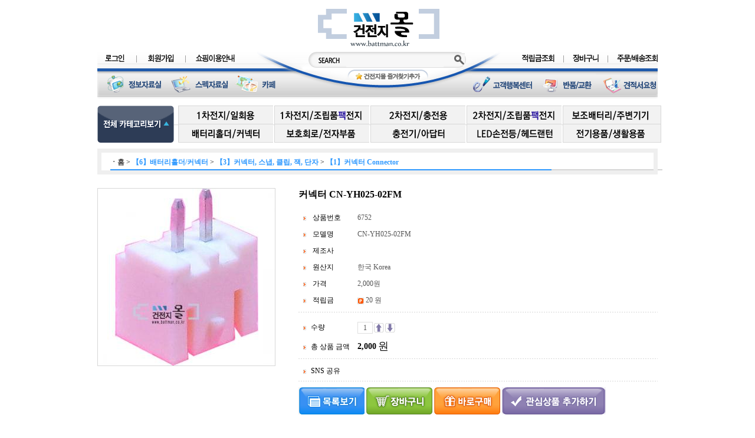

--- FILE ---
content_type: text/html; charset=UTF-8
request_url: http://www.battman.co.kr/shop/shopdetail.html?branduid=6752&search=&xcode=024&mcode=003&scode=001&GfDT=bm99W1s%3D
body_size: 32244
content:
<!DOCTYPE html PUBLIC "-//W3C//DTD HTML 4.0 Transitional//EN"><html xmlns="http://www.w3.org/1999/xhtml">
<html>
<head>
<meta http-equiv="CONTENT-TYPE" content="text/html;charset=UTF-8">

<meta name="referrer" content="no-referrer-when-downgrade" />
<meta property="og:type" content="website" />
<meta property="og:url" content="http://www.battman.co.kr/shop/shopdetail.html?branduid=6752&search=&xcode=024&mcode=003&scode=001&GfDT=bm99W1s%3D" />
<script>
    var mtom_default_data = {
        login : "N",
        page_type : "shopdetail",
    };
  var _msTracker = window._msTracker = window._msTracker || [];
  _msTracker.push(['setRequestMethod', 'POST']);
  _msTracker.push(['setCustomDimension', 1, JSON.stringify(mtom_default_data)]);
  _msTracker.push(['trackPageView']);
  _msTracker.push(['enableLinkTracking']);
  (function() {
    var u="https://mk-log.makeshop.co.kr";
    _msTracker.push(['setTrackerUrl', u+'/analytics/events']);
    _msTracker.push(['setSiteId', 'mk-battman']);
    var d=document, g=d.createElement('script'), s=d.getElementsByTagName('script')[0];
    g.async=true; g.src=u+'/static/js/analytics.js'; s.parentNode.insertBefore(g,s);
  })();
</script>
<title>[커넥터 CN-YH025-02FM]</title>

<link type="text/css" rel="stylesheet" href="/shopimages/battman/template/work/32745/common.css?r=1752695392" />
</head>
<script type="text/javascript" src="//wcs.naver.net/wcslog.js"></script>
<script type="text/javascript">
if (window.wcs) {
    if(!wcs_add) var wcs_add = {};
    wcs_add["wa"] = "s_a220b42b31d";
    wcs.inflow('battman.co.kr');
    wcs_do();
}
</script>

<body>
<script type="text/javascript" src="/js/jquery-1.7.2.min.js"></script><script type="text/javascript" src="/js/lazyload.min.js"></script>
<script type="text/javascript">
function getCookiefss(name) {
    lims = document.cookie;
    var index = lims.indexOf(name + "=");
    if (index == -1) {
        return null;
    }
    index = lims.indexOf("=", index) + 1; // first character
    var endstr = lims.indexOf(';', index);
    if (endstr == -1) {
        endstr = lims.length; // last character
    }
    return unescape(lims.substring(index, endstr));
}
</script><script type="text/javascript">
var MOBILE_USE = '';
var DESIGN_VIEW = 'PC';

if (DESIGN_VIEW == 'RW' && typeof changeNaviTitleText == 'undefined') {
    // 상단 타이틀 변경
    function changeNaviTitleText(newText) {
        const naviTitleElement = document.querySelector('.navi-title span');
        if (naviTitleElement) {
            naviTitleElement.textContent = newText;
        }
    }
}
</script><script type="text/javascript" src="/js/flash.js"></script>
<script type="text/javascript" src="/js/neodesign/rightbanner.js"></script>
<script type="text/javascript" src="/js/bookmark.js"></script>
<style type="text/css">

.MS_search_word { }

#comment_password {
    position: absolute;
    display: none;
    width: 300px;
    border: 2px solid #757575;
    padding: 7px;
    background: #FFF;
    z-index: 6;
}

</style>

<form name="allbasket" method="post" action="/shop/basket.html">
<input type="hidden" name="totalnum" value="" />
<input type="hidden" name="collbrandcode" />
<input type="hidden" name="xcode" value="009" />
<input type="hidden" name="mcode" value="003" />
<input type="hidden" name="typep" value="X" />
<input type="hidden" name="aramount" />
<input type="hidden" name="arspcode" />
<input type="hidden" name="arspcode2" />
<input type="hidden" name="optionindex" />
<input type="hidden" name="alluid" />
<input type="hidden" name="alloptiontype" />
<input type="hidden" name="aropts" />
<input type="hidden" name="checktype" />
<input type="hidden" name="ordertype" />
<input type="hidden" name="brandcode" value="009003000115" />
<input type="hidden" name="branduid" value="6752" />
<input type="hidden" name="cart_free" value="" />
<input type="hidden" name="opt_type" value="NO" />
<input type="hidden" name="basket_use" value="Y" />



</form>

<!-- 신규파일첨부를 위한 폼 -->
<form name="attachform" method="post">
<input type="hidden" name="code" value="battman_review2.0" />
<input type="hidden" name="size" value="40960000" />
<input type="hidden" name="maxsize" value="" />
<input type="hidden" name="img_maxwidth" value="300" />
<input type="hidden" name="img_resize" value="Y" />
<input type="hidden" name="servername" value="special390" />
<input type="hidden" name="url" value="www.battman.co.kr" />
<input type="hidden" name="org" value="battman" />
<input type="hidden" name="Btype" value="gallery" />
<input type="hidden" name="form_name" value="re_form" />
</form>

<script type="text/javascript">

var pre_ORBAS = 'A';
var pre_min_amount = '1';
var pre_product_uid = '';
var pre_product_name = '';
var pre_product_price = '';
var pre_option_type = '';
var pre_option_display_type = '';
var pre_optionJsonData = '';
var IS_LOGIN = 'false';
var is_bulk = 'N';
var bulk_arr_info = [];
var pre_min_add_amount = '1';
var pre_max_amount = '100000';

    var is_unify_opt = '1' ? true : false; 
    var pre_baskethidden = 'A';

var ORBAS = 'A';
var is_mobile_use = false;
var template_m_setid = 33203;
var shop_language = 'kor';
var exchange_rate = '';
var is_kakao_pixel_basket = 'N';
var display_addi_opt_name = '';

var baskethidden = 'A';


        var _is_package_basket = false;
        var _is_send_multi = false;
        var _is_nhn_basket = false;

var min_amount = '1';
var min_add_amount = '1';
var max_amount  = '2147483647';
var product_uid = '6752';
var product_name = '커넥터 CN-YH025-02FM';
var product_price = '2000';
var option_type = 'NO';
var option_display_type = 'EVERY';
var option_insert_mode = 'auto';
var is_dummy = true;
var is_exist = false;
var optionJsonData = {basic:{0:{0:{adminuser:'battman',uid:'6752',sto_id:'1',opt_ids:'',sto_type:'BASIC',sto_sort:'0',sto_matrix:'0:0',sto_code:'',opt_values:'',sto_price:'0',sto_provide_price:'0',sto_real_stock:'99999',sto_unlimit:'N',sto_check:'',sto_stop_use:'Y',sto_stop_stock:'0',sto_stop_send:'N',sto_stop_date:'',sto_safe_use:'N',sto_safe_stock:'0',sto_safe_send:'N',sto_safe_date:'',sto_order_stock:'2',sto_state:'SALE',sto_note:'',sto_smartpickup:'',sto_image:'',sto_detail_image:'',sto_max_use:'N',sto_max:'',sto_min_use:'N',sto_min:'1',org_opt_price:'0'}}}};
var view_member_only_price = '';
var IS_LOGIN = 'false';
var option_stock_display = 'NO';
var option_note_display  = 'NO';
var baro_opt = 'N';
var basketcnt = '0'; 
var is_extra_product = '';
var is_extra_product_custom = '';
var is_prd_group_sale = 'N';
var group_sale_type = '';
var group_sale_value = '';
var group_sale_cut = '';
var quantity_maxlength = '';
var is_bulk = 'N';
var bulk_arr_info = [];
var op_stock_limit_display = '';
var op_stock_count_display = '';
var bigin_use = 'false';
var _set_info_data = {
    'soldout_type' : '',
    'is_opt_restock' : 'N',
    'use_miniq' : ''
}
var is_rental_pay = 'N'; // 렌탈페이 구분변수
var is_vittz = 'N';       // 비츠 특별처리
var use_option_limit = 'N';
var design_view = 'PC';
var is_offik = 'N';
var exchange_type = 'KR';
var sub_title = '';

window.onload = function() {
    set_info_value(_set_info_data); // info 파라미터 추가시 해당함수 사용
}

function show_hide(target, idx, lock, level, code, num1, num2, hitplus, hits_plus, uid) {
    if (level == 'unlogin') {
        alert('해당 게시물은 로그인 하셔야 확인이 가능합니다.');
        return;
    }
    if (level == 'nogroup') {
        alert('해당 게시판을 보실 수 있는 권한이 없습니다.');
        return;
    }
    (function($) {
        $.each($('[id^=' + target + '_block]'), function() {
            if ($(this).attr('id') == (target + '_block' + idx)) {
                if ($(this).css('display') == 'block' || $(this).css('display') == 'table-row') {
                    $(this).css('display', 'none');
                } else {
                    if ($.browser.msie) {
                        if (Math.abs($.browser.version) > 9) {
                            $(this).css('display', 'table-row').focus();
                        } else {
                            $(this).css('display', 'block').focus();
                        }
                    } else {
                        $(this).css('display', (this.nodeName.toLowerCase() == 'tr') ? 'table-row' : 'block').focus();
                    }
                    // 비밀번호가 승인된글은 다시 가져오지 않기 위함
                    if ($(this).find('.' + target + '_content').html().length == 0) {
                        comment_load(target + '_comment', code, num1, num2, idx, hitplus, hits_plus, '', uid);
                    } else {
                        // 비밀번호가 승인된 글 선택시 조회수 증가
                        if (lock == 'Y' && $(this).find('.' + target + '_content').html().indexOf('_chkpasswd') < 0) {
                            lock = 'N';
                        } 
                        // 비밀글 조회수 증가 기능 추가로 comment_load 에서도 조회수 업데이트 함.
                        if (lock != 'Y') update_hits(target, code, num1, num2, idx, hitplus, hits_plus);
                    }

                                    // 스크롤을 해당 글 위치로 이동
                var _offset_top = $('#' + $(this).attr('id')).offset().top;
                $('html, body').animate({ scrollTop: (_offset_top > 100 ? _offset_top - 100 : _offset_top) + 'px' }, 500);
                }
            } else {
                $(this).hide();
                // 비밀번호가 승인된것은 유지 하기 위해 주석처리
                //$('.' + target + '_content').empty();
            }
        });
    })(jQuery);
};


function spam_view() {
    return;
}


// ajax 호출하여 클릭된 게시글의 Hit수를 증가후 증가된 hit수를 보여주도록한다.
// 08. 02. 27 add by jiyun
// 08. 11. 11 스크립트 이름 변경. ward
function update_hits(target, code, num1, num2, idx, hitplus, hits_plus) {
    (function($) {
        $.ajax({
            type: 'GET',
            url: "/shop/update_hits.html",
            dataType: 'html',
            data: {
                'code': code,
                'num1': num1,
                'num2': num2,
                'hitplus': hitplus,
                'hits_plus': hits_plus
            },
            success: function(cnt) {
                $('#' + target + '_showhits' + idx).text(cnt);
                return false;
            }
        });
    })(jQuery);
    return false;
}

// 잠금글을 해당 상품 상세 하단에서 확인 가능하도록 추가함
// 08. 01. 16 add by jysung
function chk_lock(target, code, num1, num2, passwdId, hitplus, hits_plus, uid) {
    (function($) {
        var passwd = $('#' + passwdId);
        if ($(passwd).val().length == 0) {
            alert('글 작성시 입력한 비밀번호를 입력해주세요.');
            $(passwd).focus();
            return false;
        }
        var idx = $('.' + target.replace('_comment', '_content')).index($('#' + passwdId).parents('.' + target.replace('_comment', '_content'))) + 1;
        comment_load(target, code, num1, num2, idx, hitplus, hits_plus, passwd, uid);

    })(jQuery);
    // 08. 11. 11 스크립트 이름 변경 ward
    //new passwd_checker(code, brand, uid, cuid, passwd, id);
}


function comment_load(target, code, num1, num2, idx, hitplus, hits_plus, passwd, uid) {
    (function($) {
        var _param = {
            'target': target,
            'code': code,
            'num1': num1,
            'num2': num2,
            'passwd': ($(passwd).val() || ''),
            'branduid' : uid
        };
        $.ajax({
            type: 'POST',
            url: '/shop/chkpasswd_brandqna.html',
            //dataType: 'json',
            dataType: 'html',
            data: _param,
            success: function(req) {
                if (req === 'FALSE') {
                    alert(' 비밀번호가 틀립니다.');
                    $(passwd).focus();
                } else {
                    // 비밀번호가 승인된것은 유지 하기 위해 주석처리
                    //$('.' + target.replace('_comment', '_content')).empty();
                    $('#' + target.replace('_comment', '_block' + idx)).find('.' + target.replace('_comment', '_content')).html(req);
                    if (req.indexOf('_chkpasswd') < 0) {
                        update_hits(target.replace('_comment', ''), code, num1, num2, idx, hitplus, hits_plus);
                    }
                }
                return false;
            }
        });
    })(jQuery);
}

function key_check(e, target, code, num1, num2, passwdId, hitplus, hits_plus) {
    var e = e || window.event;
    if (escape(e.keyCode) == 13) {
        chk_lock(target, code, num1, num2, passwdId, hitplus, hits_plus);
    }
}

</script>

<link type="text/css" rel="stylesheet" href="/shopimages/battman/template/work/32745/shopdetail.css?t=202507170449" />
<div id='blk_scroll_wings'><script type='text/javascript' src='/html/shopRbanner.html?param1=1' ></script></div>
<div id='cherrypicker_scroll'></div>
<div id="wrap">
  
<link type="text/css" rel="stylesheet" href="/shopimages/battman/template/work/32745/header.1.css?t=202507170449" />
<div id="header">
  <div id="logo"><a href="/index.html"><img title="로고" src="/design/battman/images/logo.gif"></a></div>
  <div id="mn">
    <table width="921" cellspacing="0" cellpadding="0" border="0">
      <tbody>
        <tr>
          <td width="342" height="32" valign="top" style="padding:5px 0 0 10px;">

                    <a href="https://www.battman.co.kr/shop/member.html?type=login"><img src="/design/battman/images/top_login.gif"></a>
          <img src="/design/battman/images/top_bar.gif" hspace="12">
          <a href="https://www.battman.co.kr/shop/idinfo.html"><img src="/design/battman/images/top_join.gif"></a>
                    <img src="/design/battman/images/top_bar.gif" hspace="12"><a href="/html/info.html"><img src="/design/battman/images/top_user.gif"></a></td>
          <td width="283">
          <form action="/shop/shopbrand.html" method="post" name="search">          <fieldset>
            <table cellspacing="0" cellpadding="0" border="0">
              <tbody>
                <tr>
                  <td width="195">
                    <input name="search" onkeydown="CheckKey_search();" value=""  class="MS_search_word" />                  </td>
                  <td width="30"><a href="javascript:search_submit();"><img src="/design/battman/images/search_btn2.gif"></a></td>
                </tr>
              </tbody>
            </table>

          </fieldset>
          </form>          </td>
          <td width="296" align="right" valign="top" style="padding:5px 10px 0 0;">
            <a href="/shop/mypage.html?mypage_type=myreserve"><img src="/design/battman/images/top_point.gif"></a>
            <img src="/design/battman/images/top_bar.gif" hspace="12"> 
            <a href="/shop/basket.html"><img src="/design/battman/images/top_cart.gif"></a>
            <img src="/design/battman/images/top_bar.gif" hspace="12"> 
            <a href="https://www.battman.co.kr/shop/confirm_login.html?type=myorder"><img src="/design/battman/images/top_send.gif"></a>
          </td>
        </tr>
        <tr>
          <td height="62" valign="top" style="padding:8px 0 0 10px;">
            <a href="/board/board.html?code=battman_board10"><img src="/design/battman/images/mn01.gif"></a>
            <a href="/board/board.html?code=battman_board9"><img src="/design/battman/images/mn02.gif"></a>
            <a href="/board/board.html?code=battman_board12"><img src="/design/battman/images/mn03.gif"></a>
          </td>
          <td valign="top" style="padding-left:70px;"><a href="javascript:CreateBookmarkLink('http://www.battman.co.kr', '');"><img  src="/design/battman/images/favorite.gif"></a></td>
          <td valign="top" style="padding:8px 10px 0 0;">
            <a href="/shop/faq.html"><img src="/design/battman/images/mn04.gif"></a><a href="/board/board.html?code=battman_board2"><img src="/design/battman/images/mn05.gif"></a><a href="/board/board.html?code=battman_board14&page=1&board_cate=&type=i"><img src="/design/battman/images/mn06.gif"></a>
          </td>
        </tr>
        <tr>
          <td colspan="3">
            <table width="100%">
              <tbody>
                <tr>
                  <td rowspan="2">
                    <img src="/design/battman/images/ncate.gif" onClick="HANA_showHideLayers('HANA','','show')" onMouseOut="HANA_showHideLayers('HANA','','hide')" style="cursor:hand;">
                  </td>
                  <td style="padding-left:6px;"><a href="/shop/shopbrand.html?xcode=019&type=Y"><img src="/design/battman/images/nct01.gif"></a></td>
                  <td><a href="/shop/shopbrand.html?xcode=020&type=Y"><img src="/design/battman/images/nct02.gif"></a></td>
                  <td><a href="/shop/shopbrand.html?xcode=021&type=Y"><img src="/design/battman/images/nct03.gif"></a></td>
                  <td><a href="/shop/shopbrand.html?xcode=022&type=Y"><img src="/design/battman/images/nct04.gif"></a></td>
                  <td><a href="/shop/shopbrand.html?xcode=023&type=Y"><img src="/design/battman/images/nct05.gif"></a></td>
                </tr>
                <tr>
                  <td style="padding-left:6px;"><a href="/shop/shopbrand.html?xcode=024&type=Y"><img src="/design/battman/images/nct06.gif"></a></td>
                  <td><a href="/shop/shopbrand.html?xcode=025&type=Y"><img src="/design/battman/images/nct07.gif"></a></td>
                  <td><a href="/shop/shopbrand.html?xcode=026&type=Y"><img src="/design/battman/images/nct08.gif"></a></td>
                  <td><a href="/shop/shopbrand.html?xcode=027&type=Y"><img src="/design/battman/images/nct09.gif"></a></td>
                  <td><a href="/shop/shopbrand.html?xcode=028&type=Y"><img src="/design/battman/images/nct10.gif"></a></td>
                </tr>
              </tbody>
            </table>
          </td>
        </tr>
      </tbody>
    </table>
  </div>
  <div id="HANA" style="Z-INDEX: 5; VISIBILITY: hidden; POSITION: absolute; TOP: 162px; left:0px; width:950px;" onMouseOver="HANA_showHideLayers('HANA','','show')">
    <div style="height:10px;"></div>
    <div style="width:950px; text-align:left; margin:0 0 0 0;padding:7px 0 10px 2px;">
      <img src="/design/battman/images/ncate2.gif" onClick="HANA_showHideLayers('HANA','','hide')" style="cursor:hand;">
    </div>
    <div>
      <img src="/design/battman/images/tcate.gif"><img src="/design/battman/images/tcate00.gif"><img src="/design/battman/images/tcate_close.gif" onClick="HANA_showHideLayers('HANA','','hide')" style="cursor:hand;">
    </div>
    <div class="sitmbg">
      <table align="center" class="sitmtb">
        <colgroup>
          <col width="20%">
          <col width="20%">
          <col width="20%">
          <col width="20%">
          <col width="20%">
        </colgroup>
        <tbody>
          <tr>
            <td><a href="/shop/shopbrand.html?xcode=019&type=Y"><img src="/design/battman/images/ntcate01.gif"></a><br>
              <div class="sitm">
                <ul>
                  <li><a href="/shop/shopbrand.html?xcode=019&mcode=001&type=Y">- 망간/알카라인[일반용][1.5~]</a></li>
                  <li><a href="/shop/shopbrand.html?xcode=019&mcode=002&type=Y">- 버튼셀알카라인[일반용][1.5V]</a></li>
                  <li><a href="/shop/shopbrand.html?xcode=019&mcode=003&type=Y">- 리튬코인형[일반용][3V]</a></li>
                  <li><a href="/shop/shopbrand.html?xcode=019&mcode=004&type=Y">- 리튬원통형[일반용][1.5V~9V]</a></li>
                  <li><a href="/shop/shopbrand.html?xcode=019&mcode=005&type=Y">- 리튬원통형[일반용][3.6V]</a></li>
                  <li><a href="/shop/shopbrand.html?xcode=019&mcode=006&type=Y">- 열량계용[3.6V]</a></li>
                  <li><a href="/shop/shopbrand.html?xcode=019&mcode=007&type=Y">- 소변기용[3.6V]</a></li>
                  <li><a href="/shop/shopbrand.html?xcode=019&mcode=008&type=Y">- 시계용[1.55V]</a></li>
                  <li><a href="/shop/shopbrand.html?xcode=019&mcode=009&type=Y">- 보청기/혈당기용[1.4~6V]</a></li>
                  <li><a href="/shop/shopbrand.html?xcode=019&mcode=010&type=Y">- 리모콘용[12V]</a></li>
                  <li><a href="/shop/shopbrand.html?xcode=019&mcode=011&type=Y">- 디카/카메라용[1.5~6V]</a></li>
                </ul>
                <a href="/shop/shopbrand.html?xcode=020&type=Y"><img src="/design/battman/images/ntcate02.gif"></a><br>
                <div class="sitm">
                  <ul>
                    <li><a href="/shop/shopbrand.html?xcode=020&mcode=001&type=Y">- 망간/알카라인[일반용][1.5~]</a></li>
                    <li><a href="/shop/shopbrand.html?xcode=020&mcode=002&type=Y">- 버튼셀알카라인[일반용][1.5V]</a></li>
                    <li><a href="/shop/shopbrand.html?xcode=020&mcode=003&type=Y">- 리튬코인형[일반용][3V]</a></li>
                    <li><a href="/shop/shopbrand.html?xcode=020&mcode=004&type=Y">- 리튬원통형[일반용][1.5V~9V]</a></li>
                  </ul>
                </div>
              </div>
            </td>
            <td><a href="/shop/shopbrand.html?xcode=021&type=Y"><img src="/design/battman/images/ntcate03.gif"></a><br>
              <div class="sitm">
                <ul>
                  <li><a href="/shop/shopbrand.html?xcode=021&mcode=001&type=Y">- 니카드/니켈수소[일반용][1.2~]</a></li>
                  <li><a href="/shop/shopbrand.html?xcode=021&mcode=002&type=Y">- 코인형 메모리용[1.2~9.6V]</a></li>
                  <li><a href="/shop/shopbrand.html?xcode=021&mcode=003&type=Y">- 리페포포[일반용][3.2V]</a></li>
                  <li><a href="/shop/shopbrand.html?xcode=021&mcode=004&type=Y">- 리튬이온[일반용][3.7V]</a></li>
                  <li><a href="/shop/shopbrand.html?xcode=021&mcode=005&type=Y">- 리튬폴리머[일반용][3.7V]</a></li>
                  <li><a href="/shop/shopbrand.html?xcode=021&mcode=006&type=Y">- 연(납)축전지[2.0~32V]</a></li>
                  <li><a href="/shop/shopbrand.html?xcode=021&mcode=007&type=Y">- 태양(솔라)전지[1.2~24V]</a></li>
                  <li><a href="/shop/shopbrand.html?xcode=021&mcode=009&type=Y">- 캠코더/디카용[3.6~7.4V]</a></li>
                  <li><a href="/shop/shopbrand.html?xcode=021&mcode=010&type=Y">- 무전기용[7.5V]</a></li>
                  <li><a href="/shop/shopbrand.html?xcode=021&mcode=011&type=Y">- MP3/워크맨용[1.2V]</a></li>
                </ul>
                <a href="/shop/shopbrand.html?xcode=022&type=Y"><img src="/design/battman/images/ntcate04.gif"></a><br>
                <div class="sitm">
                  <ul>
                    <li><a href="/shop/shopbrand.html?xcode=022&mcode=001&type=Y">- 니카드/니켈수소[1.2~50.4V]</a></li>
                    <li><a href="/shop/shopbrand.html?xcode=022&mcode=002&type=Y">- 리튬이온[3.7~37V]</a></li>
                    <li><a href="/shop/shopbrand.html?xcode=022&mcode=003&type=Y">- 리튬폴리머[3.7~29.6V]</a></li>
                    <li><a href="/shop/shopbrand.html?xcode=022&mcode=004&type=Y">- 무선전화기용[2.4~4.8V]</a></li>
                    <li><a href="/shop/shopbrand.html?xcode=022&mcode=005&type=Y">- RC/서바이벌용[1.2~9.6V]</a></li>
                    <li><a href="/shop/shopbrand.html?xcode=022&mcode=006&type=Y">- 소방용[2.4~24V]</a></li>
                    <li><a href="/shop/shopbrand.html?xcode=022&mcode=007&type=Y">- 청소기용[2.4~12V]</a></li>
                    <li><a href="/shop/shopbrand.html?xcode=022&mcode=008&type=Y">- 공구용[2.4~12V]</a></li>
                    <li><a href="/shop/shopbrand.html?xcode=022&mcode=009&type=Y">- 스피드건용[7.2V]</a></li>
                    <li><a href="/shop/shopbrand.html?xcode=022&mcode=010&type=Y">- 면도기용[1.2~2.4V]</a></li>
                    <li><a href="/shop/shopbrand.html?xcode=022&mcode=011&type=Y">- 피아노조율용[6V]</a></li>
                    <li><a href="/shop/shopbrand.html?xcode=022&mcode=012&type=Y">- 전동칫솔용[2.4~4.8V]</a></li>
                    <li><a href="/shop/shopbrand.html?xcode=022&mcode=013&type=Y">- 무선마이크용[2.4V]</a></li>
                    <li><a href="/shop/shopbrand.html?xcode=022&mcode=014&type=Y">- 잠수수중랜턴용[12V]</a></li>
                    <li><a href="/shop/shopbrand.html?xcode=022&mcode=015&type=Y">- 카메라용[7.2V]</a></li>
                    <li><a href="/shop/shopbrand.html?xcode=022&mcode=016&type=Y">- 의료기용[3.6V]</a></li>
                  </ul>
                </div>
              </div>
            </td>
            <td><a href="/shop/shopbrand.html?xcode=023&type=Y"><img src="/design/battman/images/ntcate05.gif"></a><br>
              <div class="sitm">
                <ul>
                  <li><a href="/shop/shopbrand.html?xcode=023&mcode=001&type=Y">- 800~4,000mAh</a></li>
                  <li><a href="/shop/shopbrand.html?xcode=023&mcode=002&type=Y">- 5,000~9,000mAh</a></li>
                  <li><a href="/shop/shopbrand.html?xcode=023&mcode=003&type=Y">- 10,000~15,000mAh</a></li>
                  <li><a href="/shop/shopbrand.html?xcode=023&mcode=004&type=Y">- 16,000~25,000mAh</a></li>
                  <li><a href="/shop/shopbrand.html?xcode=023&mcode=005&type=Y">- 무선충전기/패드</a></li>
                  <li><a href="/shop/shopbrand.html?xcode=023&mcode=006&type=Y">- 차량용충전기</a></li>
                  <li><a href="/shop/shopbrand.html?xcode=023&mcode=007&type=Y">- 멀티충전기</a></li>
                  <li><a href="/shop/shopbrand.html?xcode=023&mcode=008&type=Y">- USB충전기</a></li>
                  <li><a href="/shop/shopbrand.html?xcode=023&mcode=009&type=Y">- 노트북/데스크탑</a></li>
                  <li><a href="/shop/shopbrand.html?xcode=023&mcode=010&type=Y">- 컴퓨터부품/주변기기</a></li>
                  <li><a href="/shop/shopbrand.html?xcode=023&mcode=011&type=Y">- 태블릿PC/액세서리</a></li>
                  <li><a href="/shop/shopbrand.html?xcode=023&mcode=011&type=Y">- 메모리/저장장치</a></li>
                </ul>
                <a href="/shop/shopbrand.html?xcode=024&type=Y"><img src="/design/battman/images/ntcate06.gif"></a><br>
                <div class="sitm">
                  <ul>
                    <li><a href="/shop/shopbrand.html?xcode=024&mcode=001&type=Y">- 홀더코인형[Holder]</a></li>
                    <li><a href="/shop/shopbrand.html?xcode=024&mcode=002&type=Y">- 홀더원통형[Holder]</a></li>
                    <li><a href="/shop/shopbrand.html?xcode=024&mcode=003&type=Y">- 컨넥터/스냅/클립/짹/단자</a></li>
                    <li><a href="/shop/shopbrand.html?xcode=024&mcode=004&type=Y">- 배터리보관 케이스</a></li>
                    <li><a href="/shop/shopbrand.html?xcode=024&mcode=005&type=Y">- 수축튜브/수축필름</a></li>
                  </ul>
                </div>
              </div>
            </td>
            <td><a href="/shop/shopbrand.html?xcode=025&type=Y"><img src="/design/battman/images/ntcate07.gif"></a><br>
              <div class="sitm">
                <ul>
                  <li><a href="/shop/shopbrand.html?xcode=025&mcode=001&type=Y">- [3.7V][1셀용]</a></li>
                  <li><a href="/shop/shopbrand.html?xcode=025&mcode=002&type=Y">- [7.4~8.4V][2셀용]</a></li>
                  <li><a href="/shop/shopbrand.html?xcode=025&mcode=003&type=Y">- [11.1V][3셀용]</a></li>
                  <li><a href="/shop/shopbrand.html?xcode=025&mcode=004&type=Y">- [14.8V][4셀용]</a></li>
                  <li><a href="/shop/shopbrand.html?xcode=025&mcode=005&type=Y">- [18.5V][5셀용]</a></li>
                  <li><a href="/shop/shopbrand.html?xcode=025&mcode=006&type=Y">- [22.2V][6셀용]</a></li>
                  <li><a href="/shop/shopbrand.html?xcode=025&mcode=007&type=Y">- [25.9V][7셀용]</a></li>
                  <li><a href="/shop/shopbrand.html?xcode=025&mcode=008&type=Y">- [전자부품]</a></li>
                </ul>
                <a href="/shop/shopbrand.html?xcode=026&type=Y"><img src="/design/battman/images/ntcate08.gif"></a><br>
                <div class="sitm">
                  <ul>
                    <li><a href="/shop/shopbrand.html?xcode=026&mcode=001&type=Y">- 니카드/니켈수소용[Ni-Cd MH]</a></li>
                    <li><a href="/shop/shopbrand.html?xcode=026&mcode=002&type=Y">- 캠코더/디카용[Dika]</a></li>
                    <li><a href="/shop/shopbrand.html?xcode=026&mcode=003&type=Y">- 연(납)축전지용[Lead]</a></li>
                    <li><a href="/shop/shopbrand.html?xcode=026&mcode=004&type=Y">- 리튬이온/리튬폴리머용[Li-Ion]</a></li>
                    <li><a href="/shop/shopbrand.html?xcode=026&mcode=005&type=Y">- 리페포포 [LiFePO4 ]</a></li>
                    <li><a href="/shop/shopbrand.html?xcode=026&mcode=006&type=Y">- 다기능용도[Multi]</a></li>
                    <li><a href="/shop/shopbrand.html?xcode=026&mcode=007&type=Y">- 핸드폰용/USB포트용</a></li>
                    <li><a href="/product/list.php?cate=004007">- 핸드폰용/몰카탐지용</a></li>
                    <li><a href="/shop/shopbrand.html?xcode=026&mcode=008&type=Y">- 충전기+ 배터리[Set]</a></li>
                    <li><a href="/m/product_list.html?xcode=026&mcode=007&type=Y">- 아답터[1.2~48V]</a></li>
                  </ul>
                </div>
              </div>
            </td>
            <td><a href="/shop/shopbrand.html?xcode=027&type=Y"><img src="/design/battman/images/ntcate09.gif"></a><br>
              <div class="sitm_01">
                <ul>
                  <li><a href="/shop/shopbrand.html?xcode=027&mcode=001&type=Y">- 헤드랜턴[Head lantern]</a></li>
                  <li><a href="/shop/shopbrand.html?xcode=027&mcode=002&type=Y">- 손전등[Hand lantern]</a></li>
                  <li><a href="/shop/shopbrand.html?xcode=027&mcode=003&type=Y">- 충전랜턴[Charge lantern]</a></li>
                  <li><a href="/shop/shopbrand.html?xcode=027&mcode=004&type=Y">- 자전거라이트[Bicycle light]</a></li>
                  <li><a href="/shop/shopbrand.html?xcode=027&mcode=005&type=Y">- 노점/야외용[Fields]</a></li>
                  <li><a href="/shop/shopbrand.html?xcode=027&mcode=006&type=Y">- 키링라이트[Key light]</a></li>
                  <li><a href="/shop/shopbrand.html?xcode=027&mcode=007&type=Y">- 충전비상등[Emergency light]</a></li>
                  <li><a href="/shop/shopbrand.html?xcode=027&mcode=008&type=Y">- 전자신호봉[Signal light]</a></li>
                </ul>
                <a href="/shop/shopbrand.html?xcode=028&type=Y"><img src="/design/battman/images/ntcate10.gif"></a><br>
                <div class="sitm_01">
                  <ul>
                    <li><a href="/shop/shopbrand.html?xcode=028&mcode=001&type=Y">- 질레트 면도기[Gillette]</a></li>
                    <li><a href="/shop/shopbrand.html?xcode=028&mcode=002&type=Y">- 오랄비 칫솔[Oral-b]</a></li>
                    <li><a href="/shop/shopbrand.html?xcode=028&mcode=003&type=Y">- 페브리즈 향균제[Febreze]</a></li>
                    <li><a href="/shop/shopbrand.html?xcode=028&mcode=004&type=Y">- 다우니 섬유유연제[Downy]</a></li>
                    <!-- <li><a href='/product/list.php?cate=005018'>- 팬틴 샴푸[Pantene]</a></li>
                    <li><a href='/product/list.php?cate=005019'>- 헤드앤숄더 샴푸[Head&Shouader]</a></li>
                    <li><a href='/product/list.php?cate=005020'>- 아이보리 비누[Ivory]</a></li> -->
                    <li><a href="/shop/shopbrand.html?xcode=028&mcode=017&type=Y">- 테이프/접착제/장갑[Tape]</a></li>
                    <li><a href="/shop/shopbrand.html?xcode=028&mcode=016&type=Y">- 에프킬라/곤충세균퇴치[Mosquito]</a></li>
                    <li><a href="/shop/shopbrand.html?xcode=028&mcode=018&type=Y">- 다스 라이타[Lighter]</a></li>
                    <li><a href="/shop/shopbrand.html?xcode=028&mcode=020&type=Y">- 파나소닉 이어폰[Earphone]</a></li>
                    <li><a href="/shop/shopbrand.html?xcode=028&mcode=019&type=Y">- 복사용지[Copying paper]</a></li>
                    <li><a href="/shop/shopbrand.html?xcode=028&type=Y">- 선물/판촉[Gift/Promotion]</a></li>
                    <li><a href="/shop/shopbrand.html?xcode=028&mcode=024&type=Y">- 공구류/테스타기[Tools]</a></li>
                    <li><a href="/shop/shopbrand.html?xcode=028&mcode=021&type=Y">- 멀티탭/연장코드[Cord]</a></li>
                    <li><a href="/shop/shopbrand.html?xcode=028&type=N&mcode=005">- 주방세제, 욕실세제, 주방용품</a></li>
                    <li><a href="/shop/shopbrand.html?xcode=028&type=N&mcode=009">- 구강 청결제 [Listerine]</a></li>
                    <li><a href="/shop/shopbrand.html?xcode=028&type=N&mcode=008">- 밀폐용기, 지퍼백 [Ziploc]</a></li>
                    <li><a href="/shop/shopbrand.html?xcode=028&mcode=022&type=Y">- 인버터DC-AC[Inverter]</a></li>
                    <li><a href="/shop/shopbrand.html?xcode=028&mcode=023&type=Y">- 전압조정기/트랜스[Trans]</a></li>
                    <li><a href="/shop/shopbrand.html?xcode=028&type=N&mcode=012">- 습기 제거제제 [Humid]</a></li>
                  </ul>
                  <a href="/shop/shopbrand.html?xcode=029&type=Y"><img src="/design/battman/images/tcate12.gif"></a><br>
                  <div class="sitm_01">
                    <ul>
                      <li><a href="/shop/shopbrand.html?xcode=029&mcode=001&type=Y">- 워밍업^^[Warming up]</a></li>
                    </ul>
                  </div>
                </div>
              </div>
            </td>
          </tr>
        </tbody>
      </table>
    </div>
    <div class="sitmb"></div>
  </div>
</div>
<script type="text/javascript" src="/shopimages/battman/template/work/32745/header.1.js?t=201912041446"></script>
  <div id="contentWrapper">
    <div id="contentWrap">
      <div id="content">
        <div id="productDetail">
          <div id="body_container">
            <table id="b_table">
              <caption>상품상세</caption>
              <tbody>
                <tr>
                  <td valign="top"></td>
                  <td valign="top" style="text-align:left;width:950px;">
                    <!-- contents start -->
                    <!-- adress start-->
                    <table width="950" cellpadding="0" cellspacing="0" style="border:7px solid #efefef; margin:0 0 23px 0">
                      <tbody>
                        <tr>
                          <td>
                            <table width="95%" style="margin:4 15 0 15;">
                              <tbody>
                                <tr>
                                  <td width="80%" class="adress" nowrap="">
                                    <b>ㆍ<a href="/">홈</a></b>
                                     &gt; <a href="/shop/shopbrand.html?xcode=009&type=X&sort=">
                                      【6】배터리홀더/커넥터</a>
                                                                         &gt; <a href="/shop/shopbrand.html?xcode=009&type=X&sort=&mcode=003">
                                      【3】커넥터, 스냅, 클립, 잭, 단자</a>
                                                                         &gt; <a href="/shop/shopbrand.html?xcode=009&type=X&sort=&mcode=003&scode=001">
                                      【1】커넥터 Connector</a>
                                                                      </td>
                                  <td class="adress_gray">&nbsp;</td>
                                </tr>
                              </tbody>
                            </table>
                          </td>
                        </tr>
                      </tbody>
                    </table>
                    <!-- ardress end-->

                    <form name="form1" method="post" id="form1" action="/shop/basket.html" onsubmit="return false;">
<input type="hidden" name="brandcode" value="009003000115" />
<input type="hidden" name="branduid" value="6752" />
<input type="hidden" name="xcode" value="009" />
<input type="hidden" name="mcode" value="003" />
<input type="hidden" name="typep" value="X" />
<input type="hidden" name="ordertype" />
<input type="hidden" name="opts" />
<input type="hidden" name="mode" />
<input type="hidden" name="optioncode" />
<input type="hidden" name="optiontype" />
<input type="hidden" name="optslist" />
<input type="hidden" id="price" name="price" value="2,000" />
<input type="hidden" id="disprice" name="disprice" value="" />
<input type="hidden" id="price_wh" name="price_wh" value="2,000" />
<input type="hidden" id="disprice_wh" name="disprice_wh" value="" />
<input type="hidden" id="option_type_wh" name="option_type_wh" value="NO" />
<input type="hidden" id="prd_hybrid_min" name="prd_hybrid_min" value="1" />
<input type="hidden" name="MOBILE_USE" value="NO" />
<input type="hidden" name="product_type" id="product_type" value="NORMAL">
<input type="hidden" name="multiopt_direct" value="" />
<input type="hidden" name="collbasket_type" value="A" />
<input type="hidden" name="package_chk_val" value="0" />
<input type="hidden" name="miniq" id="miniq" value="1" />
<input type="hidden" name="maxq" id="maxq" value="2147483647" />
<input type="hidden" name="cart_free" value="" />
<input type="hidden" name="opt_type" value="NO" />
<input type="hidden" name="hybrid_op_price" id="hybrid_op_price" value="" />
<input type="hidden" name="basket_use" id="basket_use" value="Y" />
<input type="hidden" name="page_type" value="shopdetail" />
<input type="hidden" name="wish_action_type" value="" />
<input type="hidden" name="wish_data_type" value="" />
<input type="hidden" name="wish_get_prd_count" value="N" />
<input type="hidden" name="rental_option_type" value="" />
<input type="hidden" name="spcode" /><input type="hidden" name="spcode2" />

                    <table width="950" cellpadding="0" cellspacing="0" style="margin:17px 0 0 0;" class="item_thema">
                      <tbody>
                        <tr>
                          <td width="341" valign="top">
                            <table>
                              <tbody>
                                                                <tr>
                                  <td>
                                    <a id="zoom_image" href="javascript:imageview('009003000115.jpg', '0');" rel="/shopimages/battman/009003000115.jpg">
<img class="detail_image" id="lens_img" src="/shopimages/battman/0090030001152.jpg?1576119711" border="0" width="300" alt="상품이미지"/>
</a>                                  </td>
                                </tr>
                                                              </tbody>
                            </table>
                          </td>
                          <td valign="top">
                            <h1>
                              커넥터 CN-YH025-02FM                            </h1>
                            <p>
                                                          </p>

                            <table cellpadding="0" cellspacing="0" width="100%">
                              <tbody>
                                <tr>
                                  <td width="100" class="view_info"><img src="/design/battman/images/arrow.gif"
                                      align="absmiddle" hspace="8"> 상품번호</td>
                                  <td>
                                    6752                                  </td>
                                </tr>
                                <tr>
                                  <td width="100" class="view_info"><img src="/design/battman/images/arrow.gif"
                                      align="absmiddle" hspace="8"> 모델명</td>
                                  <td>
                                    CN-YH025-02FM                                  </td>
                                </tr>
                                <tr>
                                  <td width="100" class="view_info"><img src="/design/battman/images/arrow.gif"
                                      align="absmiddle" hspace="8"> 제조사</td>
                                  <td>
                                                                      </td>
                                </tr>
                                <tr>
                                  <td width="100" class="view_info"><img src="/design/battman/images/arrow.gif"
                                      align="absmiddle" hspace="8"> 원산지</td>
                                  <td>
                                    한국 Korea                                  </td>
                                </tr>
                                                                <tr>
                                  <td width="100" class="view_info"><img src="/design/battman/images/arrow.gif"
                                      align="absmiddle" hspace="8"> 가격 </td>
                                  <td>
                                                                                                            <span id="pricevalue" class="price">2,000</span>원
                                                                                                          </td>
                                </tr>
                                                                <tr>
                                  <td width="100" class="view_info"><img src="/design/battman/images/arrow.gif"
                                      align="absmiddle" hspace="8"> 적립금</td>
                                  <td>
                                    <img src="/design/battman/images/point.gif" align="absmiddle">
                                    20                                    원                                  </td>
                                </tr>
                                                                                              </tbody>
                            </table>

                            <table cellpadding="0" cellspacing="0" width="100%"
                              background="/design/battman/images/dotted.gif" style="margin:6 0;">
                              <tbody>
                                <tr>
                                  <td height="1"></td>
                                </tr>
                              </tbody>
                            </table>

                            <table cellpadding="0" cellspacing="0" width="100%" border="0" class="selectoptiontable">
                              <tbody>
                                
                                                                                                                                                                                                                                                                                                <tr>
                          <td width="100" class="view_info"><img src="/design/battman/images/arrow.gif"
                              align="absmiddle" hspace="8">수량</td>
                          <td style="padding-top:0;">
                            <div class="MK_optAddWrap">
                              <div id="MK_innerOptWrap">
                                <div id="MK_innerOptScroll" class="line" style="padding-top:0;">
                                  <ul id="MK_innerOpt_01" class="MK_inner-opt-cm"></ul>                                  <ul id="MK_innerOpt_02" class="MK_inner-opt-cm"></ul>                                </div>
                              </div>
                            </div>
                          </td>
                        </tr>
                                                <tr>
                          <td width="100" class="view_info"><img src="/design/battman/images/arrow.gif"
                              align="absmiddle" hspace="8">총 상품 금액</td>
                          <td colspan="2">
                            <div id="MK_innerOptTotal">
                              <p class="totalRight">
                                <strong class="MK_total" id="MK_p_total">
                                  <strong id="MK_p_total" class="MK_total">0</strong>
<input type="hidden" name="xcode" value="009" />
<input type="hidden" name="mcode" value="003" />
<input type="hidden" name="option_type" id="option_type" value="NO" /></strong>
                                <span class="MK_txt-won">원</span>
                              </p>
                            </div>
                          </td>
                        </tr>
                                                                                                                        <tr>
                          <td colspan="2" class="nopd">
                            <div class="opt-wrap">
                              
                                                          </div>
                          </td>
                        </tr>
                                                                                                                                              </tbody>
                    </table>

                    <table cellpadding="0" cellspacing="0" width="100%" background="/design/battman/images/dotted.gif"
                      style="margin:6 0;">
                      <tbody>
                        <tr>
                          <td height="1"></td>
                        </tr>
                      </tbody>
                    </table>

                    <table cellpadding="0" cellspacing="0" width="100%">
                      <tbody>
                        <tr>
                          <td width="100" class="view_info"><img src="/design/battman/images/arrow.gif"
                              align="absmiddle" hspace="8">SNS 공유</td>
                          <td>
                                                        &nbsp;
                                                      </td>
                        </tr>
                      </tbody>
                    </table>
                    <table cellpadding="0" cellspacing="0" width="100%" background="/design/battman/images/dotted.gif"
                      style="margin:3 0 10 0;">
                      <tbody>
                        <tr>
                          <td height="1"></td>
                        </tr>
                      </tbody>
                    </table>

                    <table cellpadding="0" cellspacing="0">
                      <tbody>
                        <tr>
                          <td class="btn_not_line">
                                                        <a href="javascript:history.go(-1);" onfocus="this.blur()" title="뒤로"><img
                                src="/design/battman/images/btn_notice.gif"></a>
                            <a href="javascript:send_multi('', '');"><img src="/design/battman/images/btn_cart.gif"></a>
                            <a href="javascript:send_multi('', 'baro', '');"><img src="/design/battman/images/btn_buy.gif"></a>
                            <a href="javascript:login_chk_wish();"><img src="/design/battman/images/btn_wish.gif"></a>
                            
                                                                                                                                                    <script type='text/javascript' src='/js/naver_checkout_cts.js'></script>
        <script type="text/javascript" src="http://pay.naver.com/customer/js/naverPayButton.js" charset="UTF-8"></script>
<script language="javascript">
    function nhn_buy_nc_baro( ) {
            if (_is_nhn_basket === true) {
                return false;
            }
            _is_nhn_basket = true;
			            var nhnForm = document.allbasket;
                            if (navigator.appName == 'Microsoft Internet Explorer') {
            var ie9_chk = navigator.appVersion.indexOf("MSIE 9") > -1 ? true : false;
            var ie10_chk = navigator.appVersion.indexOf("MSIE 10") > -1 ? true : false;

            if (ie10_chk == true) {
                ie9_chk = true;
            }
        }
        if (ie9_chk || navigator.appName != 'Microsoft Internet Explorer') {
            var aElement = document.createElement( "input" );
            aElement.setAttribute('type','hidden');
            aElement.setAttribute('name','navercheckout');
            aElement.setAttribute('value','1');
            
            if(typeof(inflowParam) != 'undefined') {
                var aElement2 = document.createElement( "input" );
                aElement2.setAttribute('type','hidden');
                aElement2.setAttribute('name','nhn_ncisy');
                aElement2.setAttribute('value',inflowParam);
            }
        } else {
            try {
                var aElement = document.createElement( "<input type='hidden' name='navercheckout' value='1'>" );

                if(typeof(inflowParam) != 'undefined') {
                   var aElement2 = document.createElement( "<input type='hidden' name='nhn_ncisy' value='"+inflowParam+"'>" );
                }
            }catch(e) {
                var aElement = document.createElement( "input" );
                aElement.setAttribute('type','hidden');
                aElement.setAttribute('name','navercheckout');
                aElement.setAttribute('value','1');

                if(typeof(inflowParam) != 'undefined') {
                    var aElement2 = document.createElement( "input" );
                    aElement2.setAttribute('type','hidden');
                    aElement2.setAttribute('name','nhn_ncisy');
                    aElement2.setAttribute('value',inflowParam);
                }

                ie9_chk = true;
            }
        }

		nhnForm.appendChild( aElement );

        if(typeof(inflowParam) != 'undefined') {
            nhnForm.appendChild( aElement2 );
        }
		nhnForm.target="loginiframe";
		nhnForm.ordertype.value ="baro|parent.";

            //send_multi('baro','');
            send_multi('','baro','');
						if (ie9_chk || navigator.appName != 'Microsoft Internet Explorer') {
				aElement.setAttribute('value','');
			} else {
				nhnForm.navercheckout.value ="";
			}

            nhnForm.target="";
            nhnForm.ordertype.value ="";
			if (!ie9_chk) {
	            for (var i = 0; i < nhnForm.navercheckout.length; i++) {
		            nhnForm.navercheckout[i].value ="";
			    }
			}
        setTimeout(function () { _is_nhn_basket = false  }, 1000);
     }
    function nhn_buy_nc_order( ) {
        
        var type ="S";
        if(type == "N") {
            window.open("order.html?navercheckout=2","");
        } else {
            location.href="order.html?navercheckout=2";
        }
        return false;
    }
    function nhn_wishlist_nc( url ) {
        window.open(url,"","scrollbars=yes,width=400,height=267");
        return false;
    }
</script>
    <div id="nhn_btn" style="zoom: 1;">
    <script type="text/javascript" >//<![CDATA[
        naver.NaverPayButton.apply({
        BUTTON_KEY:"63E17C35-331B-471D-9C4F-D04C28098956", // 체크아웃에서 제공받은 버튼 인증 키 입력
        TYPE: "B", // 버튼 모음 종류 설정
        COLOR: 1, // 버튼 모음의 색 설정
        COUNT: 2, // 버튼 개수 설정. 구매하기 버튼만 있으면(장바구니 페이지) 1, 찜하기 버튼도 있으면(상품 상세 페이지) 2를 입력.
        ENABLE: "Y", // 품절 등의 이유로 버튼 모음을 비활성화할 때에는 "N" 입력
        BUY_BUTTON_HANDLER: nhn_buy_nc_baro, // 구매하기 버튼 이벤트 Handler 함수 등록. 품절인 경우 not_buy_nc 함수 사용
        BUY_BUTTON_LINK_URL:"", // 링크 주소 (필요한 경우만 사용)
        WISHLIST_BUTTON_HANDLER:nhn_wishlist_nc, // 찜하기 버튼 이벤트 Handler 함수 등록
        WISHLIST_BUTTON_LINK_URL:"navercheckout.action.html?action_type=wish&branduid=6752", // 찜하기 팝업 링크 주소
        EMBED_ID: "nhn_btn",
        "":""
});
//]]></script>
</div>                                                                                                              </td>
                        </tr>
                      </tbody>
                    </table>

                  </td>
                </tr>
              </tbody>
            </table>
            </form>
            <div id="desc" style="padding:20px 0 50px 0;">

              <!-- 01 상세설명-->
              <a id="detailGoodsInfo"></a>
              <div id="menu1">
                <table cellpadding="0" cellspacing="0" border="0" width="950">
                  <colgroup>
                    <col width="158px">
                    <col width="158px">
                    <col width="158px">
                    <col width="158px">
                    <col width="158px">
                    <col width="158px">
                  </colgroup>
                  <tbody>
                    <tr>
                      <td class="on" align="center" valign="top">
                        <a href="#detailGoodsInfo">
                          <div class="bg"><b>상세설명</b></div>
                        </a>
                      </td>
                      <td class="off" align="center" valign="top">
                        <a href="#detailReview">
                          <div class="bg2"><b>상품평</b></div>
                        </a>
                      </td>
                      <td class="off" align="center" valign="top">
                        <a href="#detailQna">
                          <div class="bg2"><b>상품문의</b></div>
                        </a>
                      </td>
                      <td class="off" align="center" valign="top">
                        <a href="#detailRelation">
                          <div class="bg2"><b>관련상품</b></div>
                        </a>
                      </td>
                      <td class="off" align="center" valign="top">
                        <a href="#delivery">
                          <div class="bg2"><b>배송안내</b></div>
                        </a>
                      </td>
                      <td class="off" align="center" valign="top">
                        <a href="#as">
                          <div class="bg2"><b>AS/교환/환불</b></div>
                        </a>
                      </td>
                    </tr>
                    <tr>
                      <td colspan="6">
                        <div class="prd-detail">
                                                    <div id="videotalk_area"></div><!-- [OPENEDITOR] --><p style="margin: 0px; text-align: left;"><span style="color: rgb(0, 0, 0);"><span style="font-size: 15px;"><span style="font-family: 굴림;"><strong>Type (종류) : 커넥터 CN-YH025-02FM</strong></span></span></span></p><p style="margin: 0px; text-align: left;"><span style="color: rgb(0, 0, 0);"><span style="font-size: 15px;"><span style="font-family: 굴림;"><strong><br></strong></span></span></span></p><p style="margin: 0px; text-align: left;"><span style="color: rgb(0, 0, 0);"><span style="font-size: 15px;"><span style="font-family: 굴림;"><strong><br></strong></span></span></span></p><p style="margin: 0px; text-align: left;"><span style="color: rgb(0, 0, 0);"><span style="font-size: 15px;"><span style="font-family: 굴림;"><strong><br></strong></span></span></span></p>
<p style="margin: 0px;"><img alt="" src="//battman.img46.makeshop.info/files/82/81691.jpg"></p>
                          

                          <!-- s: 상품 일반정보(상품정보제공 고시) -->
                                                    <!-- e: 상품 일반정보(상품정보제공 고시) -->
                          <!-- 쿠폰 관련 부분 -->
                                                    <!-- 쿠폰관련 부분 끝 -->
                                                    <!-- 몰티비 플레이어 노출 위치 -->
<div id="malltb_video_player" style="margin-top: 10px; margin-bottom: 10px; text-align: center; display: none;"></div>                                                  </div>
                      </td>
                    </tr>
                  </tbody>
                </table>
              </div>


              <!-- 02 상품평 -->
              <a id="detailReview"></a>
              <div id="menu2">
                <table cellpadding="0" cellspacing="0" border="0" width="950">
                  <colgroup>
                    <col width="158px">
                    <col width="158px">
                    <col width="158px">
                    <col width="158px">
                    <col width="158px">
                    <col width="158px">
                  </colgroup>
                  <tbody>
                    <tr>
                      <td class="off" align="center" valign="top">
                        <a href="#detailGoodsInfo">
                          <div class="bg2"><b>상세설명</b></div>
                        </a>
                      </td>
                      <td class="on" align="center" valign="top">
                        <a href="#detailReview">
                          <div class="bg"><b>상품평</b></div>
                        </a>
                      </td>
                      <td class="off" align="center" valign="top">
                        <a href="#detailQna">
                          <div class="bg2"><b>상품문의</b></div>
                        </a>
                      </td>
                      <td class="off" align="center" valign="top">
                        <a href="#detailRelation">
                          <div class="bg2"><b>관련상품</b></div>
                        </a>
                      </td>
                      <td class="off" align="center" valign="top">
                        <a href="#delivery">
                          <div class="bg2"><b>배송안내</b></div>
                        </a>
                      </td>
                      <td class="off" align="center" valign="top">
                        <a href="#as">
                          <div class="bg2"><b>AS/교환/환불</b></div>
                        </a>
                      </td>
                    </tr>
                  </tbody>
                </table>
                

                                <div class="tit-detail">
                  <h3 class="fe">상품평</h3>
                                  </div>
                <div class="table-slide review-list">
                  <table summary="번호, 제목, 작성자, 작성일, 조회" width="100%">
                    <caption>review 리스트</caption>
                    <colgroup>
                      <col width="5%" />
                      <col width="5%" />
                      <col width="*" />
                      <col width="12%" />
                      <col width="12%" />
                      <col width="12%" />
                    </colgroup>
                    <thead>
                      <tr>
                        <th scope="col">
                          <div class="tb-center"><img src="/design/battman/images/review_t1.gif"></div>
                        </th>
                        <th scope="col"></th>
                        <th scope="col">
                          <div class="tb-center"><img src="/design/battman/images/review_t2.gif"></div>
                        </th>
                        <th scope="col">
                          <div class="tb-center"><img src="/design/battman/images/review_t3.gif"></div>
                        </th>
                        <th scope="col">
                          <div class="tb-center"><img src="/design/battman/images/review_t4.gif"></div>
                        </th>
                        <th scope="col">
                          <div class="tb-center"><img src="/design/battman/images/review_t5.gif"></div>
                        </th>
                      </tr>
                    </thead>
                    <tbody>
                                            <tr class="nbg">
                        <td colspan="6">
                          <div class="tb-center">등록된 리뷰가 없습니다.</div>
                        </td>
                      </tr>
                                          </tbody>
                  </table>
                  <div class="list-btm">
                                                          </div>
                </div><!-- .review-list -->
              </div>



              <!-- 03 상품문의 -->
              <a id="detailQna"></a>
              <div id="menu3">
                <table cellpadding="0" cellspacing="0" border="0" width="950">
                  <colgroup>
                    <col width="158px">
                    <col width="158px">
                    <col width="158px">
                    <col width="158px">
                    <col width="158px">
                    <col width="158px">
                  </colgroup>
                  <tbody>
                    <tr>
                      <td class="off" align="center" valign="top">
                        <a href="#detailGoodsInfo">
                          <div class="bg2"><b>상세설명</b></div>
                        </a>
                      </td>
                      <td class="off" align="center" valign="top">
                        <a href="#detailReview">
                          <div class="bg2"><b>상품평</b></div>
                        </a>
                      </td>
                      <td class="on" align="center" valign="top">
                        <a href="#detailQna">
                          <div class="bg"><b>상품문의</b></div>
                        </a>
                      </td>
                      <td class="off" align="center" valign="top">
                        <a href="#detailRelation">
                          <div class="bg2"><b>관련상품</b></div>
                        </a>
                      </td>
                      <td class="off" align="center" valign="top">
                        <a href="#delivery">
                          <div class="bg2"><b>배송안내</b></div>
                        </a>
                      </td>
                      <td class="off" align="center" valign="top">
                        <a href="#as">
                          <div class="bg2"><b>AS/교환/환불</b></div>
                        </a>
                      </td>
                    </tr>
                  </tbody>
                </table>
              </div>
              <a name="brandqna_list"></a>              <div class="tit-detail">
                <h3 class="fe">상품문의</h3>
                              </div>
              <div class="table-slide qna-list">
                <table summary="번호, 제목, 작성자, 작성일, 조회" width="100%">
                  <caption>QnA 리스트</caption>
                  <colgroup>
                    <col width="5%" />
                    <col width="5%" />
                    <col width="*" />
                    <col width="12%" />
                    <col width="12%" />
                    <col width="12%" />
                  </colgroup>
                  <thead>
                    <tr>
                      <th scope="col">
                        <div class="tb-center"><img src="/design/battman/images/review_t1.gif"></div>
                      </th>
                      <th scope="col"></th>
                      <th scope="col">
                        <div class="tb-center"><img src="/design/battman/images/review_t2.gif"></div>
                      </th>
                      <th scope="col">
                        <div class="tb-center"><img src="/design/battman/images/review_t6.gif"></div>
                      </th>
                      <th scope="col">
                        <div class="tb-center"><img src="/design/battman/images/review_t3.gif"></div>
                      </th>
                      <th scope="col">
                        <div class="tb-center"><img src="/design/battman/images/review_t4.gif"></div>
                      </th>
                    </tr>
                  </thead>
                  <tbody>
                                        <tr class="nbg">
                      <td colspan="6">
                        <div class="tb-center">등록된 문의가 없습니다.</div>
                      </td>
                    </tr>
                                      </tbody>
                </table>
                <div class="list-btm">
                                                    </div>
              </div><!-- .qna-list -->

              <!-- 04 관련상품 -->
              <a id="detailRelation"></a>
              <div id="menu4">
                <table cellpadding="0" cellspacing="0" border="0" width="950" class="item-wrap">
                  <colgroup>
                    <col width="158px">
                    <col width="158px">
                    <col width="158px">
                    <col width="158px">
                    <col width="158px">
                    <col width="158px">
                  </colgroup>
                  <tbody>
                    <tr>
                      <td class="off" align="center" valign="top">
                        <a href="#detailGoodsInfo">
                          <div class="bg2"><b>상세설명</b></div>
                        </a>
                      </td>
                      <td class="off" align="center" valign="top">
                        <a href="#detailReview">
                          <div class="bg2"><b>상품평</b></div>
                        </a>
                      </td>
                      <td class="off" align="center" valign="top">
                        <a href="#detailQna">
                          <div class="bg2"><b>상품문의</b></div>
                        </a>
                      </td>
                      <td class="on" align="center" valign="top">
                        <a href="#detailRelation">
                          <div class="bg"><b>관련상품</b></div>
                        </a>
                      </td>
                      <td class="off" align="center" valign="top">
                        <a href="#delivery">
                          <div class="bg2"><b>배송안내</b></div>
                        </a>
                      </td>
                      <td class="off" align="center" valign="top">
                        <a href="#as">
                          <div class="bg2"><b>AS/교환/환불</b></div>
                        </a>
                      </td>
                    </tr>
                    <tr>
                      <td colspan="6">
                        <div>
                          <span style="width:100%px;">
                            <table width="100%" cellpadding="0" cellspacing="0" style="margin:17px 0 20px 0;background:url('/design/battman/images/view_line.gif') repeat-x;">
                              <tbody>
                                <tr>
                                  <td height="50" valign="top"><img src="/design/battman/images/view_connection.gif">
                                  </td>
                                </tr>
                                                                <tr>
                                  <td colspan="6"><div class="tb-center no-data">등록된 관련상품이 없습니다.</div></td>
                                </tr>
                                                              </tbody>
                            </table>
                          </span>
                        </div>
                      </td>
                    </tr>
                  </tbody>
                </table>
              </div>


              <!-- 05 배송안내 -->
              <a id="delivery"></a>
              <div id="menu5">
                <table cellpadding="0" cellspacing="0" border="0" width="950">
                  <colgroup>
                    <col width="158px">
                    <col width="158px">
                    <col width="158px">
                    <col width="158px">
                    <col width="158px">
                    <col width="158px">
                  </colgroup>
                  <tbody>
                    <tr>
                      <td class="off" align="center" valign="top">
                        <a href="#detailGoodsInfo">
                          <div class="bg2"><b>상세설명</b></div>
                        </a>
                      </td>
                      <td class="off" align="center" valign="top">
                        <a href="#detailReview">
                          <div class="bg2"><b>상품평</b></div>
                        </a>
                      </td>
                      <td class="off" align="center" valign="top">
                        <a href="#detailQna">
                          <div class="bg2"><b>상품문의</b></div>
                        </a>
                      </td>
                      <td class="off" align="center" valign="top">
                        <a href="#detailRelation">
                          <div class="bg2"><b>관련상품</b></div>
                        </a>
                      </td>
                      <td class="on" align="center" valign="top">
                        <a href="#delivery">
                          <div class="bg"><b>배송안내</b></div>
                        </a>
                      </td>
                      <td class="off" align="center" valign="top">
                        <a href="#as">
                          <div class="bg2"><b>AS/교환/환불</b></div>
                        </a>
                      </td>
                    </tr>
                    <tr>
                      <td colspan="6">

                        &nbsp;
                        <table style="border:0 solid #CCCCCC" width="100%" valign="center" align="center">
                          <tbody>
                            <tr>
                              
                            </tr>
                          </tbody>
                        </table><br>
                      </td>
                    </tr>
                  </tbody>
                </table>
              </div>


              <!-- 06 AS교환환불 -->
              <a id="as"></a>
              <div id="menu6">
                <table cellpadding="0" cellspacing="0" border="0" width="950">
                  <colgroup>
                    <col width="158px">
                    <col width="158px">
                    <col width="158px">
                    <col width="158px">
                    <col width="158px">
                    <col width="158px">
                  </colgroup>
                  <tbody>
                    <tr>
                      <td class="off" align="center" valign="top">
                        <a href="#detailGoodsInfo">
                          <div class="bg2"><b>상세설명</b></div>
                        </a>
                      </td>
                      <td class="off" align="center" valign="top">
                        <a href="#detailReview">
                          <div class="bg2"><b>상품평</b></div>
                        </a>
                      </td>
                      <td class="off" align="center" valign="top">
                        <a href="#detailQna">
                          <div class="bg2"><b>상품문의</b></div>
                        </a>
                      </td>
                      <td class="off" align="center" valign="top">
                        <a href="#detailRelation">
                          <div class="bg2"><b>관련상품</b></div>
                        </a>
                      </td>
                      <td class="off" align="center" valign="top">
                        <a href="#delivery">
                          <div class="bg2"><b>배송안내</b></div>
                        </a>
                      </td>
                      <td class="on" align="center" valign="top">
                        <a href="#as">
                          <div class="bg"><b>AS/교환/환불</b></div>
                        </a>
                      </td>
                    </tr>
                    <tr>
                      <td colspan="6">
                        <br>
                        <table style="border:0 solid #CCCCCC" width="100%" valign="center" align="center">
                          <tbody>
                            <tr>
                              <td> <br>&nbsp;&nbsp;&nbsp;&nbsp;<img src="/design/battman/images/as.gif">
                              </td>
                            </tr>
                          </tbody>
                        </table><br>
                      </td>
                    </tr>
                  </tbody>
                </table>
              </div>
              <!-- contents end -->

            </div>
            </td>

            <td valign="top"></td>
            </tr>
            </tbody>
            </table>
          </div>
        </div><!-- #productDetail -->
      </div><!-- #content -->
    </div><!-- #contentWrap -->
  </div><!-- #contentWrapper-->
  <hr />
  <!-- 하단 시작 -->
<div id="footer">
  <table cellspacing="0" cellpadding="0" border="0"
    style="width:950px; height:237px; background:url('/design/battman/images/tail_bg.gif') no-repeat;">
    <tbody>
      <tr>
        <td colspan="2" valign="top" style="height:186px; padding-top:25px;">
          <table width="100%" cellspacing="0" cellpadding="0" border="0">
            <tbody>
              <tr>
                <td width="15px"></td>
                <td><img src="/design/battman/images/tail_01.gif"></td>
                <td width="17px"></td>
                <td> <img src="/design/battman/images/tail_02.gif"></td>
                <td width="19px"></td>
                <td valign="top"><img src="/design/battman/images/tail_03.gif" border="0" usemap="#Map2">
                  <map name="Map2">
                    <area shape="rect" coords="180,4,211,16" href="/board/board.html?code=battman_board6">
                  </map><br>
                                    <table style="margin-top:12px;" width="95%" align="center">
                    <tbody>
                                            <tr>
                        <td height="24" style="border-bottom:1px solid #ededed;">
                          <span class="lmicon">ㆍ</span><a href="/board/board.html?code=battman_board6&page=1&type=v&num1=999969&num2=00000&lock=N">
                            25년 추석배송 안내</a>
                        </td>
                        <td style="border-bottom:1px solid #ededed;color:#999999;"></td>
                      </tr>
                                            <tr>
                        <td height="24" style="border-bottom:1px solid #ededed;">
                          <span class="lmicon">ㆍ</span><a href="/board/board.html?code=battman_board6&page=1&type=v&num1=999970&num2=00000&lock=N">
                            2025년 설 연휴 배송안내</a>
                        </td>
                        <td style="border-bottom:1px solid #ededed;color:#999999;"></td>
                      </tr>
                                            <tr>
                        <td height="24" style="border-bottom:1px solid #ededed;">
                          <span class="lmicon">ㆍ</span><a href="/board/board.html?code=battman_board6&page=1&type=v&num1=999971&num2=00000&lock=N">
                            2024년 추석연휴 배송 마감 안내</a>
                        </td>
                        <td style="border-bottom:1px solid #ededed;color:#999999;"></td>
                      </tr>
                                            <tr>
                        <td height="24" style="border-bottom:1px solid #ededed;">
                          <span class="lmicon">ㆍ</span><a href="/board/board.html?code=battman_board6&page=1&type=v&num1=999972&num2=00000&lock=N">
                            2023년 추석연휴 배송안내</a>
                        </td>
                        <td style="border-bottom:1px solid #ededed;color:#999999;"></td>
                      </tr>
                                            <tr>
                        <td height="24" style="border-bottom:1px solid #ededed;">
                          <span class="lmicon">ㆍ</span><a href="/board/board.html?code=battman_board6&page=1&type=v&num1=999973&num2=00000&lock=N">
                            2023년 설날연휴 배송안내</a>
                        </td>
                        <td style="border-bottom:1px solid #ededed;color:#999999;"></td>
                      </tr>
                                          </tbody>
                  </table>
                                  </td>
                <td width="19px"></td>
                <td valign="top"><img src="/design/battman/images/tail_04.gif">
                  <table border="0" cellspacing="0" cellpadding="0" style="margin-top:12px; font-size:11px;" width="95%"
                    align="center">
                    <tbody>
                      <tr>
                        <td width="50%" height="22"><a href="/board/board.html?code=battman"><img
                              src="/design/battman/images/bl.gif"> 세금계산서 발행</a></td>
                        <td width="50%" height="22"><a href="/board/board.html?code=battman_board11"><img
                              src="/design/battman/images/bl.gif"> 현금영수증 발행</a></td>
                      </tr>
                      <tr height="7"></tr>
                      <tr>
                        <td height="22"><a href="/board/board.html?code=battman_board3"><img
                              src="/design/battman/images/bl.gif"> 간이영수증 발행</a></td>
                        <td height="22"><a href="http://www.kcp.co.kr/main.do"><img src="/design/battman/images/bl.gif">
                            신용카드결제조회</a></td>
                      </tr>
                      <tr height="7"></tr>
                      <tr>
                        <td height="22"><a href="https://www.battman.co.kr/shop/confirm_login.html?type=myorder"><img src="/design/battman/images/bl.gif">
                            주문/배송조회</a></td>
                        <td height="22"><a href="/shop/page.html?id=1"><img src="/design/battman/images/bl.gif">
                            입점/제휴안내</a></td>
                      </tr>
                      <tr>
                        <td><a href=""></a></td>
                      </tr>
                      <tr>
                        <td colspan="2" height="40">
                          <select name="select" style="font-size:12px;"
                            onchange="window.open(this.options[this.selectedIndex].value,'_blank')">
                            <option>인터넷뱅킹바로가기</option>
                            <option value="http://www.keb.co.kr/">외환은행</option>
                            <option value="http://www.kbstar.com/">kb국민은행</option>
                            <option value="http://banking.nonghyup.com/">농 협</option>
                            <option value="http://www.wooribank.com/">우리은행</option>
                            <option value="http://www.epostbank.go.kr/">우체국</option>
                            <option value="http://www.standardchartered.co.kr">스탠다드차타드</option>
                            <option value="http://banking.shinhan.com/">신한은행</option>
                            <option value="http://www.ibk.co.kr/">기업은행</option>
                            <option value="http://www.hanabank.com/">하나은행</option>
                            <option value="https://www.suhyup-bank.com/">수 협</option>
                            <option value="https://www.kdb.co.kr/">산업은행</option>
                            <option value="http://www.kfcc.co.kr/">새마을금고</option>
                            <option value="http://www.dgb.co.kr/">대구은행</option>
                            <option value="http://www.busanbank.co.kr/">부산은행</option>
                            <option value="http://www.kjbank.com/">광주은행</option>
                            <option value="http://www.knbank.co.kr/">경남은행</option>
                            <option value="http://www.jbbank.co.kr/">전북은행</option>
                            <option value="http://www.e-jejubank.com/">제주은행</option>

                          </select>
                        </td>
                      </tr>
                    </tbody>
                  </table>
                </td>
                <td width="15px"></td>
              </tr>
            </tbody>
          </table>
        </td>
      </tr>
      <tr>
        <td style="height:51px; padding:14px 0 0 40px;" valign="top">
          <a href="/shop/page.html?id=2"><img src="/design/battman/images/tail_11.gif" hspace="9"></a><img
            src="/design/battman/images/tail_30.gif" hspace="9"><a href="/shop/faq.html"><img
              src="/design/battman/images/tail_12.gif" hspace="9"></a><img src="/design/battman/images/tail_30.gif"
            hspace="9"><a href="javascript:view_join_terms();"><img src="/design/battman/images/tail_13.gif"
              hspace="9"></a><img src="/design/battman/images/tail_30.gif" hspace="9"><a
            href="javascript:bottom_privacy();"><img src="/design/battman/images/tail_14.gif" hspace="9"></a><img
            src="/design/battman/images/tail_30.gif" hspace="9"><a href="/html/info.html"><img
              src="/design/battman/images/tail_15.gif" hspace="9"></a><img src="/design/battman/images/tail_30.gif"
            hspace="9"><a href="/shop/page.html?id=1"><img src="/design/battman/images/tail_16.gif" hspace="9"></a>
        </td>
        <td><img src="/design/battman/images/cs05.gif"><a href="#top" onclick="return goAnchor(this)"><img
              src="/design/battman/images/cs_top.gif"></a></td>
      </tr>
    </tbody>
  </table>
  <br>
  <table style="width:100%; margin-bottom:10px; text-align:center;" valign="top">
    <tbody>
      <tr>
        <td>
          <a href="http://www.ftc.go.kr/" target="_blank"><img src="/design/battman/images/tm_01.gif"
              style="border: 1px solid #ccc" ;=""></a>
          <a href="https://www.doortodoor.co.kr/" target="_blank"><img src="/design/battman/images/tm_02.gif"
              style="border: 1px solid #ccc"></a>
          <a href="https://www.kicassl.com/cgi-bin/cert-seal4?code=cae8514b45b4f2772f1ac865494caf&dom=www.battman.co.kr"><img
              src="/design/battman/images/tm_03.gif" style="border: 1px solid #ccc"></a>
          <a href="http://www.inicis.com/index.jsp" target="_blank"><img src="/design/battman/images/tm_04.gif"
              style="border: 1px solid #ccc"></a>
          <!-- <a href=""><img src='/design/battman/images/tm_05.gif' bord1er='0' alt='' ></a> -->
          <a href="http://www.nts.go.kr/" target="_blank"><img src="/design/battman/images/tm_06.gif"
              style="border: 1px solid ccc"></a>
          <!-- <a href="http://www.kcp.co.kr/main.do" target="_blank"><img src='/design/battman/images/tm_07.gif'  style='border: 1px solid #ccc'></a> -->

        </td>
      </tr>
    </tbody>
  </table>

  <table cellspacing="0" cellpadding="0" border="0" align="left" style="width:920px;  margin:0px 0px 20px 10px;">
    <!-- <tr>
      <td colspan="2"><img src='/design/battman/images/tm_01.gif'><a href='http://www.cjgls.co.kr/kor/delivery/booking/search.asp' target="_blank"><img src='/design/battman/images/tm_02.gif'></a><img src='/design/battman/images/tm_03.gif'><img src='/design/battman/images/tm_04.gif'><img src='/design/battman/images/tm_05.gif'><img src='/design/battman/images/tm_06.gif'></td>
    </tr>
    <tr><td height="27"></td></tr> -->
    <tbody>
      <tr>
        <td width="138" valign="top"><a href="/admin/" target="_blank"><img src="/design/battman/images/logo2.gif"></a>
        </td>
        <td width="505" valign="top"><img src="/design/battman/images/tail.gif" border="0" usemap="#Map1">
          <map name="Map1">
            <area shape="rect" coords="423,-2,502,17" href="http://www.ftc.go.kr/info/bizinfo/communicationList.jsp"
              target="_blank">
          </map>
        </td>
        <!-- <td style='border-left:1px  solid #e9e9e9 ;border-bottom:1px  solid #246cd0; border-right:1px  solid #e9e9e9; border-top:1px solid #246cd0;'>
            <iframe src='http://battman.atat.co.kr/skin/default/_common/tail/slid.php' frameborder='0' width='185' height='52' scrolling='no'></iframe>
          </td> -->
        <td valign="top" align="right"> <img src="https://mark.inicis.com/img/mark_escrow/inipoint/mt_yellow_middle.gif"
            height="62" border="0" alt="클릭하시면 이니시스 결제시스템의 유효성을 확인하실 수 있습니다." style="cursor:hand"
            onclick="javascript:window.open(&quot;https://mark.inicis.com/mark/escrow_popup.php?no=39737&amp;st=1371546408&quot;,&quot;mark&quot;,&quot;scrollbars=no,resizable=no,width=530,height=670&quot;);">
          <!-- <img src="https://mark.inicis.com/img/mark_new/inipoint/mark_square_blue_m.gif" border="0" alt="클릭하시면 이니시스 결제시스템의 유효성을 확인하실 수 있습니다." style="cursor:hand" Onclick=javascript:window.open("https://mark.inicis.com/mark/popup_v1.php?no=38326&amp;st=1368677184","mark","scrollbars=no,resizable=no,width=530,height=670"); height='62' hspace='5'> -->
        </td>
      </tr>
      <tr>
        <td colspan="3" style="color:#ff0033;height:30px;text-align:center;font-size:11px"><br>당사의 모든 제작물은 [건전지몰]에 저작권이
          있으며, 무단복제 도용은 저작권법(97조5항)에 의해 법률적으로 처벌받을 수 있습니다.<br>
          단, 본사와 협의하여 사용하실 수는 있습니다. <br><br></td>
      </tr>
    </tbody>
  </table>
</div>
<!-- //하단 끝 -->
  <!-- sizeChart Layer start -->
  <div id="sizeChart" class="size-chart-box">
    <div class="btn-close-box"><a href="javascript:;" class="btn-close-layer"><span>X</span></a></div>
    <h4>Item size chart 사이즈 기준표</h4>
    <div class="size-chart-cont">
            <table>
        <colgroup>
          <col style="width:200px;" />
        </colgroup>
                      </table>
            <p>※ 상품사이즈 치수는 재는 방법과 위치에 따라 1~3cm 오차가 있을 수 있습니다.</p>
    </div>
  </div>
  <!-- sizeChart Layer end -->

</div><!-- #wrap -->
<script type="text/javascript" src="/shopimages/battman/template/work/32745/shopdetail.js?t=202507170449"></script>

<link type="text/css" rel="stylesheet" href="/css/shopdetail.css"/>
<link type="text/css" rel="stylesheet" href="/css/datepicker.min.css"/>

<iframe id="loginiframe" name="loginiframe" style="display: none;" frameborder="no" scrolling="no"></iframe>

<div id='MK_basketpage' name='MK_basketpage' style='position:absolute; visibility: hidden;'></div>

<div id="comment_password">
    <form method="post" onsubmit="comment_password_submit(); return false;" style="height: 20px; margin: 0; padding: 0;" autocomplete="off" >
    <input type="hidden" id="pw_num" name="pw_num" value="" />
    <input type="hidden" id="pw_mode" name="pw_mode" value="" />
    <span style="font-weight: bold;">비밀번호</span>
    <input type="password" id="input_passwd" name="input_passwd" size="25" value="" style="vertical-align: middle;" />
    <img src="/board/images/btn_ok.gif" alt="확인" onclick="comment_password_submit();" style="border: 0px; cursor: pointer; vertical-align: middle;" />
    <img src="/board/images/btn_close.gif" alt="닫기" onclick="comment_password_close();" style="border: 0px; cursor: pointer; position: absolute; top: 5px; right: 5px;" />
    </form>
</div><form id="frm_get_secret_comment" name="frm_get_secret_comment" method="post">
<input type="hidden" name="code" value="" />
<input type="hidden" name="num1" value="" />
<input type="hidden" name="num2" value="" />
<input type="hidden" name="mode" value="" />
<input type="text" name="___DUMMY___" readonly disabled style="display:none;" />
</form>

        <form action="/shop/shopbrand.html" method="post" name="hashtagform">
                <input type="hidden" name="search" value="">
                <input type="hidden" name="search_ref" value="hashtag">
        </form>

<div id="detailpage" name="detailpage" style="position: absolute; visibility: hidden;"></div>

    <script src="/js/wishlist.js?v=1762822891"></script>
    <script>
        window.addEventListener('load', function() {
            var makeshop_wishlist = new makeshopWishlist();
            makeshop_wishlist.init();
            makeshop_wishlist.observer();
        });
    </script>

<script type="text/javascript" src="/js/neodesign/detailpage.js?ver=1764032488"></script>
<script type="text/javascript" src="/js/jquery.add_composition.js?v=0110"></script>
<script type="text/javascript" src="/js/neodesign/basket_send.js?ver=1766387729"></script>
<script type="text/javascript" src="/js/neodesign/product_list.js?ver=1763428061"></script>
<script type="text/javascript" src="/js/review_report.js"></script>
<script type="text/javascript" src="/js/jquery.language.js"></script>
<script type="text/javascript" src="/js/jquery.multi_option.js?ver=1765846877"></script>
<script type="text/javascript" src="/js/datepicker.js"></script>
<script type="text/javascript" src="/js/datepicker2.ko.js"></script>
<script type="text/javascript" src="/js/lib.js"></script>

<script type="text/javascript">



function CheckKey_search() {
    key = event.keyCode;
    if (key == 13) {
        
        document.search.submit();
    }
}

function search_submit() {
    var oj = document.search;
    if (oj.getAttribute('search') != 'null') {
        var reg = /\s{2}/g;
        oj.search.value = oj.search.value.replace(reg, '');
        oj.submit();
    }
}

function topnotice(temp, temp2) {
    window.open("/html/notice.html?date=" + temp + "&db=" + temp2, "", "width=450,height=450,scrollbars=yes");
}
function notice() {
    window.open("/html/notice.html?mode=list", "", "width=450,height=450,scrollbars=yes");
}

        function view_join_terms() {
            window.open('/html/join_terms.html','join_terms','height=570,width=590,scrollbars=yes');
        }

    function bottom_privacy() {
        window.open('/html/privacy.html', 'privacy', 'height=570,width=590,scrollbars=yes');
    }

var changeOpt2value = function(num) {
    var optionIndex = optval = '';
    var optcnt = 0;
    var oki = oki2 = '-1';
    var _form = document.form1;
    if (!document.getElementById('option_type')) {
        if (typeof _form.spcode != 'undefined' && _form.spcode.selectedIndex > 1) {
            temp2 = _form.spcode.selectedIndex - 1;
            if (typeof _form.spcode2 == 'undefined' || _form.spcode2.type == 'hidden') temp3 = 1;
            else temp3 = _form.spcode2.length;
            for (var i = 2; i < temp3; i++) {
                var len = document.form1.spcode2.options[i].text.length;
                document.form1.spcode2.options[i].text = document.form1.spcode2.options[i].text.replace(' (품절)', '');
                if (num[(i - 2) * 10 + (temp2 - 1)] == 0) {
                    document.form1.spcode2.options[i].text = document.form1.spcode2.options[i].text + ' (품절)';
                }
            }
        }
    }
};




function imageview(temp, type) {
    var windowprops = 'height=350,width=450,toolbar=no,menubar=no,resizable=no,status=no';
    if (type == '1') {
        windowprops += ',scrollbars=yes';
        var imgsc = 'yes';
    } else {
        var imgsc = '';
    }
    if (temp.length == 0) {
        alert('큰이미지가 없습니다.');
        return;
    }

    if (document.layers) {
        var url = '/shop/image_view.html?scroll=' + imgsc + '&image=/shopimages/battman/' + escape(temp);
    } else {
        var url = '/shop/image_view.html?scroll=' + imgsc + '&image=/shopimages/battman/' + temp;
    }
    window.open(url, 'win', windowprops);
}


function send_wish(temp, temp2) {
    var _form = document.form1;
                if (create_option_input('form1', 'wish') === false) {
                    return;
                }
    

    var _j_form = jQuery('form[name=form1]');
    $('input[name=wish_action_type]', _j_form).val('insert');
    $('input[name=wish_data_type]', _j_form).val('ones');
    jQuery.ajax({
        url  : 'wish.action.html',
        type : 'POST',
        data :_j_form.serializeArray(),
        dataType: 'json',
        success: function(response) {
            if (response.success == true) {
                if (response.data) {
                    
                    if (response.data.pixel_event_id && response.data.pixel_event_id.length > 0) {
                        mk_call_fbq('AddToWishlist', response.data.pixel_event_id)
                    }
                    alert('Wish List에 등록되었습니다.\n장바구니 또는 마이페이지 상품보관함에서\n확인하실 수 있습니다.');
                    window.location.reload();
                    
                }
            } else {
                if (response.message != '') {
                    alert(response.message);
                }
                return;
            }
        }
    });
    return;
}

function openTab(tab_name) {
    // 쇼핑탭 상품 리로드 메서드인 reload_product_list()를 사용할수 있을 경우 실행함
    if (typeof(reload_product_list) == 'function') {
        reload_product_list(tab_name);
    }
}

function viewlayerbasket(visible, item, type, subs_type, uid, is_unify_opt) {
                openTab('BASKET');
            var _basket = (is_unify_opt) ? jQuery('#MK_basketpage') : jQuery('#basketpage');
            if (visible == 'visible') {
                if (is_unify_opt) {
                    var data = {
                        'prdname': item,
                        'product_uid' : uid,
                        'type': type,
                        'subs_type' : subs_type,
                        'device_type' : ""
                        };
                } else {
                    var data = {
                        'item': item,
                        'type': type,
                        'subs_type' : subs_type,
                        'device_type' : ""
                    }
                }
                jQuery.ajax({
                    type: 'POST',
                    url: '/shop/gobasket.layer.html',
                    dataType: 'html',
                    data: data,
                    async: false,            success: function(req) {
                // 가져온 html을 객체화 시켜서 필요한 부분만 뽑아 온다.
                // 이렇게 하지 않으면 가져온 html의 style이 페이지 전체에 영향을 끼친다.
                
                if (is_unify_opt) {
                    jQuery(_basket).html(req);
                    var _x       = (jQuery(window).width()) / 2 + jQuery(document).scrollLeft() - jQuery(_basket).outerWidth()/2;
                    var o_height = jQuery(_basket).outerHeight()/2;
                    var m_height = (jQuery(window).height() > 800) ? 80 : 10;
                    var _y       = (jQuery(window).height()) / 2 + jQuery(document).scrollTop() - o_height - m_height;

                    jQuery(_basket).css({
                        'left': _x,
                        'top': _y,
                        'zIndex': 10000,
                        'visibility': visible
                    }).show();
                } else {
                    var _x = (jQuery(window).width()) / 2 + jQuery(document).scrollLeft() - 125;
                    var _y = (jQuery(window).height()) / 2 + jQuery(document).scrollTop() - 100;
                    var _basket_layer = jQuery('<div></div>').html(req).find('table:first');
                    jQuery(_basket).html(_basket_layer).css({
                        'width': 380,
                        'height': 200,
                        'left': _x,
                        'top': _y,
                        'zIndex': 10000,
                        'visibility': visible
                    }).show();
                }
                return false;
            }
        });
    } else {
        jQuery(_basket).css('visibility', visible);
        
    }
}

function send(temp, temp2, direct_order, swipe_pay) {
    var basket_url = (typeof MOBILE_USE != 'undefined' && MOBILE_USE == 1) ? '/m/basket.html' : '/shop/basket.html';
    document.form1.ordertype.value = '';

    //레드오핀 제휴서비스 지원
    if(document.getElementById('logrecom')) {
        logrecom_cart_log(logreco_id, 2, log_url); 
    }
    

    if(temp=="baro") {
		var Naverpay_Btn_W	 =  document.getElementsByName('navercheckout');
		var Naverpay_Btn_Chk = false;
		if(Naverpay_Btn_W.length > 0) {			
			for (var np=0 ; np < Naverpay_Btn_W.length ; np++) {
				if(Naverpay_Btn_W[np].value) {
					Naverpay_Btn_Chk = true;
				} else {
					Naverpay_Btn_Chk = false;
				}
			}
		}

        //톡 체크아웃
		var Talkcheckout_Btn_W	 =  document.getElementsByName('talkcheckout');
		var Talkcheckout_Btn_Chk = false;
		if (Talkcheckout_Btn_W.length > 0) {
			for (var tc  =0 ; tc < Talkcheckout_Btn_W.length ; tc++) {
				if(Talkcheckout_Btn_W[tc].value) {
					Talkcheckout_Btn_Chk = true;
                    break;
				} else {
					Talkcheckout_Btn_Chk = false;
				}
			}
		}

        // 카카오페이 바로구매
        var kakaopay_info_buy_cart = 'N';
        if (direct_order && direct_order == 'kakaopay_direct') {
            kakaopay_info_buy_cart = '';
            try{
                var aElement = document.createElement( "<input type='hidden' name='direct_order' id='direct_order' value='kakaopay_direct'>" );
            } catch (e) {
                var aElement = document.createElement( "input" );
                aElement.setAttribute('type','hidden');
                aElement.setAttribute('name','direct_order');
                aElement.setAttribute('id','direct_order');
                aElement.setAttribute('value', 'kakaopay_direct');
            }
            document.form1.appendChild( aElement );
        }

        // 샵페이 바로구매
        var shoppay_info_buy_cart = 'N';
        if (direct_order && direct_order == 'shoppay_direct') {
            shoppay_info_buy_cart = '';
            try {
                var aElement = document.createElement( "<input type='hidden' name='direct_order' id='direct_order' value='shoppay_direct'>" );
            } catch (e) {
                var aElement = document.createElement( "input" );

                aElement.setAttribute('type','hidden');
                aElement.setAttribute('name','direct_order');
                aElement.setAttribute('id','direct_order');
                aElement.setAttribute('value', 'shoppay_direct');
            }
            document.form1.appendChild(aElement);
            try{
                var bElement = document.createElement( "<input type='hidden' name='swipe_pay' id='swipe_pay' value='"+swipe_pay+"'>" );
            } catch (e) {
                var bElement = document.createElement( "input" );
                bElement.setAttribute('type','hidden');
                bElement.setAttribute('name','swipe_pay');
                bElement.setAttribute('id','swipe_pay');
                bElement.setAttribute('value', swipe_pay);
            }
            document.form1.appendChild(bElement);

        }

        // 샵페이 빠른결제
        if (direct_order && direct_order == 'quick_payment') {
            //이미 존재하는 경우 값만 변경.
            if (document.getElementById('direct_order') === null || document.getElementById('direct_order') === undefined)  {
                try {
                    var aElement = document.createElement( "<input type='hidden' name='direct_order' id='direct_order' value='quick_payment'>" );
                } catch (e) {
                    var aElement = document.createElement( "input" );

                    aElement.setAttribute('type','hidden');
                    aElement.setAttribute('name','direct_order');
                    aElement.setAttribute('id','direct_order');
                    aElement.setAttribute('value', 'quick_payment');
                }
                document.form1.appendChild(aElement);
            } else {
                document.getElementById('direct_order').value = 'quick_payment';
            }
        }
        // 렌탈 상품 바로구매
        var rental_buy = 'N';
        if (direct_order && direct_order == 'rentalproduct_direct') {
            if ( jQuery('input:radio[name="rental_period"]').is(':checked') !== true) {
                alert('렌탈 기간을 선택해 주시길 바랍니다.');
                return false;
            }
            rental_buy = 'Y';
            try{
                var aElement = document.createElement( "<input type='hidden' name='direct_order' id='direct_order' value='rentalproduct_direct'>" );
            } catch (e) {
                var aElement = document.createElement( "input" );
                aElement.setAttribute('type','hidden');
                aElement.setAttribute('name','direct_order');
                aElement.setAttribute('id','direct_order');
                aElement.setAttribute('value', 'rentalproduct_direct');
            }
            document.form1.appendChild( aElement );
            document.getElementById('MS_amount_basic_0').value = 1; // 렌탈페이 수량 1개 고정
        }


       // 장바구니 바로구매옵션 장바구니 상품 포함 으로 설정된경우 장바구니에 상품담겨진경우 얼랏창 노출
       if ('N' == 'N' && '0' > 0 && Naverpay_Btn_Chk === false && Talkcheckout_Btn_Chk === false && (!document.getElementById('direct_order') || (document.getElementById('direct_order') && document.getElementById('direct_order').value != 'payco_checkout' && document.getElementById('direct_order').value != 'quick_payment'))) {
            var baro_basket_msg = '장바구니에 담겨 있는, 상품도 함께 주문됩니다.\n원치 않으실 경우 장바구니를 비워주세요.';

            // 카카오바로구매 장바구니 제외 조건이면 경고창 띄우지 않음
            if (kakaopay_info_buy_cart == 'Y' && (document.getElementById('direct_order') && document.getElementById('direct_order').value == 'kakaopay_direct')) {
                baro_basket_msg = '';
            }

            // 샵페이 바로구매 장바구니 제외 조건
            if (shoppay_info_buy_cart == 'Y' && (document.getElementById('direct_order') && document.getElementById('direct_order').value == 'shoppay_direct')) {
                baro_basket_msg = '';
            }
            // 렌탈페이 바로구매
            if (rental_buy == 'Y' && (document.getElementById('direct_order') && document.getElementById('direct_order').value == 'rentalproduct_direct')) {
                baro_basket_msg = '';
            }
            if (baro_basket_msg) alert(baro_basket_msg);
       }
       document.form1.ordertype.value='baro';
       document.form1.ordertype.value+= "|parent.|layer";
       document.form1.target = "loginiframe";
    }else {
        //direct_order 아닌경우 빈값 처리.
        if (direct_order == undefined || direct_order == '') {
            if (document.getElementById('direct_order') !== null && document.getElementById('direct_order') !== undefined)  {
                document.getElementById('direct_order').value = '';
            }
        }
       document.form1.ordertype.value='';
       document.form1.target = "";
    }
    if (create_option_input('form1') === false) {
        return;
    }
    // 렌탈페이
    if (direct_order && direct_order == 'rentalproduct_direct') {
        if (typeof(rental_price) != 'undefined') {
            if (rental_price < 200000) {
                alert('렌탈페이 구매가 불가능합니다.\n쇼핑몰에 문의해 주세요.');
                return;
            }
        }
    }
    if (typeof(bigin_basket) != 'undefined') {
        var b_action_type = temp=="baro" ? 'ORDER' : 'BASKET';
        if (typeof(bigin_basket) != 'undefined') {
            bigin_basket(b_action_type);
        }

    }

    if (temp == 'subs') { // 정기배송 신청

        document.form1.ordertype.value = 'SUBS';

        // form1 에 추가
        document.form1.subs_action_type.value = document.subs_select_apply.subs_action_type.value;

        // 이번만 함께받기
        document.form1.subs_type.value   = document.subs_select_apply.subs_type.value;

        var subs_cycle_type  = '';
        var subs_cycle       = '';
        var subs_week        = '';
        var subs_cycle_month = '';
        var subs_day         = '';
        if (document.subs_select_apply.subs_type.value == 'subs_select') {
            // 배송주기 선택한 경우
            if (document.subs_select_apply.subs_cycle != null) {
                subs_cycle = document.subs_select_apply.subs_cycle.value;
            }
            if (document.subs_select_apply.subs_week != null) {
                subs_week = document.subs_select_apply.subs_week.value;
            }
            if (document.subs_select_apply.subs_cycle_month != null) {
                subs_cycle_month = document.subs_select_apply.subs_cycle_month.value;
            }
            if (document.subs_select_apply.subs_date != null) {
                subs_day = document.subs_select_apply.subs_date.value;
            }
            if (subs_week != '' && subs_day == '') {
                subs_cycle_type = 'WEEK';
            }
            if (subs_week == '' && subs_day != '') {
                subs_cycle_type = 'MONTH';
            }
            if (subs_week == '' && subs_day == '') {
                subs_cycle_type = 'FIX';
            }
            var param_chk = true; 
            var subs_cycle_type_set = 'WEEK,MONTH,FIX';
            if (subs_cycle_type == null || subs_cycle_type == undefined || subs_cycle_type_set.indexOf(subs_cycle_type) == -1) {
                param_chk = false;
            } 
            if (subs_cycle_type == 'WEEK') {
                if (subs_cycle == null || subs_cycle == undefined || subs_cycle < 1) {
                    param_chk = false;
                }
                var subs_week_set = 'Mon,Tue,Wed,Thu,Fri,Sat,Sun';
                if (subs_week == null || subs_week == undefined || subs_week_set.indexOf(subs_week) == -1) {
                    param_chk = false;
                }
            } else if (subs_cycle_type == 'MONTH') {
                if (subs_cycle_month == null || subs_cycle_month == undefined || subs_cycle_month < 1) {
                    param_chk = false;
                }
                if (subs_day == null || subs_day == undefined || subs_day < 1) {
                    param_chk = false;
                }
            }
            if (param_chk == false) {
                alert('정기배송 정보가 없습니다. 다시 시도하세요.');
                return;
            }
        } else {
            // 이번만 함께받기
            subs_cycle = '';
            subs_week  = '';
            subs_cycle_month = '';
            subs_day   = '';
        }
        // 배송주기 타입
        document.form1.subs_cycle_type.value = subs_cycle_type;

        // 배송주기
        document.form1.subs_cycle.value = subs_cycle;
        document.form1.subs_cycle_month.value = subs_cycle_month;
        // 배송요일
        document.form1.subs_week.value = subs_week;
        // 배송날짜
        document.form1.subs_day.value = subs_day;

        // 기존 정기배송 추가인 경우에는 장바구니 타지 않도록 리턴
        document.form1.subs_id.value = '';
        if (document.subs_select_apply.subs_action_type.value != 'new') {
            var subs_select_radio = document.getElementsByName('subs_select_radio');
            if (subs_select_radio.length > 0) {
                for (var subs_select_radio_i = 0; subs_select_radio_i < subs_select_radio.length; subs_select_radio_i++) {
                    if (subs_select_radio[subs_select_radio_i].checked) {
                        document.form1.subs_id.value = subs_select_radio[subs_select_radio_i].value;
                    }
                }
            }

            // 기존 정기배송에 추가
            subs_select_process(document.form1);
            return;
        }
        basket_url += "?basket_type=SUBS";
    } else if (temp == 'subs_select') {
        // 정기배송 신청했을때 옵션체크 먼저 하기 위함
        subs_select_open(document.subs_select, temp);
        return;
    }
    document.form1.ordertype.value += '|parent.|layer';
    document.form1.target = 'loginiframe';

    

    document.form1.action = basket_url;
    //document.form1.target = 'new2';
    if (typeof m_acecounter_use !== 'undefined' && m_acecounter_use === true && typeof ACM_PRODUCT == 'function') {
        ACM_PRODUCT(jQuery('#MS_amount_basic_0').not('#detailpage *').val());
        setTimeout(function () { return common_basket_send(document.form1, "1"); }, 100);
    } else {
        // 장바구니 담기
        return common_basket_send(document.form1, "1");
    }
}


function package_allbasket(temp, temptype, order_type1, direct_order, swipe_pay) {
    var _form = document.form1;
    var package_dicker_pos = document.getElementById('package_dicker_pos').value;
    if (package_dicker_pos == 'Y') {
        alert('회원 로그인을 하시면 구매하실 수 있습니다.');
        return;
    } else if (package_dicker_pos == 'P') {
        alert('선택하신 세트 상품은 장바구니에 담아 주문이 가능하지 않으니, 관리자에게 문의하세요.');
        return;
    }
    if (typeof _is_package_basket != 'undefined' && _is_package_basket === true) {
        alert('현재 처리중입니다.');
        return false;
    }
    _is_package_basket = true;
        var package_basket_count = temp; // 체크박스 사용하지 않는 세트상품 때문에.. 
        for(var i = 0; i < temp; i++) {
            if(typeof(_form.package_basket) !== "undefined" && _form.package_basket[i].checked === true) {
                package_basket_count--;
            }
        }
        
        if(typeof(_form.package_basket) !== "undefined" && package_basket_count == temp) {
            alert('선택하신 상품이 없습니다.');
            _is_package_basket = false;
            return;
        }

        if(package_basket_count > 0 && package_basket_count < temp) {
            _form.allpackageuid.value = '';
            _form.package_type.value = 'CHECK';   // CHECK : 체크박스 및 개별수량 가상태그 추가 일반상품으로 / ALL : 기존 세트상품으로
            _form.package_discount_type.value = '';
            _form.package_discount_money.value = ''; 
            _form.product_type.value = '';
            _form.package_num.value = 0;
        }
        if (package_basket_count == 0 && _form.package_type.value == 'CHECK') {
            _form.allpackageuid.value = _form.temp_allpackageuid.value;
            _form.package_type.value = 'ALL';   // CHECK : 체크박스 및 개별수량 가상태그 추가 일반상품으로 / ALL : 기존 세트상품으로
            _form.package_discount_type.value = _form.temp_package_discount_type.value;
            _form.package_discount_money.value = _form.temp_package_discount_money.value; 
            _form.product_type.value = _form.temp_product_type.value;
            _form.package_num.value = _form.temp_package_num.value;

        }

    // 추가 구성상품 체크
    if (is_extra_product == true) {
        if (extra_option_manager.print_option(_form) === false) {
            _is_package_basket = false;
            return;
        }
    }
        _form.ordertype.value = '';

        if (temptype == 'baro') {
            _form.ordertype.value='baro';
            _form.ordertype.value+= "|parent.|layer";
            _form.target = "loginiframe";
        }            _form.ordertype.value += '|parent.|layer';
            _form.target = 'loginiframe';
    if (create_option_input('form1', 'package') === false) {
        _is_package_basket = false;
        return;
    }    // 바로구매 처리 - 주문2.0
    if (temptype == 'baro') {
        var kakaopay_info_buy_cart = 'N';
        if (direct_order && direct_order == 'kakaopay_direct') {
            kakaopay_info_buy_cart = '';
            try{
                var aElement = document.createElement( "<input type='hidden' name='direct_order' id='direct_order' value='kakaopay_direct'>" );
            } catch (e) {
                var aElement = document.createElement( "input" );
                aElement.setAttribute('type','hidden');
                aElement.setAttribute('name','direct_order');
                aElement.setAttribute('id','direct_order');
                aElement.setAttribute('value', 'kakaopay_direct');
            }
            document.form1.appendChild( aElement );
        }

        // 샵페이 바로구매
        var shoppay_info_buy_cart = 'N';
        if (direct_order && direct_order == 'shoppay_direct') {
            shoppay_info_buy_cart = '';
            try {
                var aElement = document.createElement( "<input type='hidden' name='direct_order' id='direct_order' value='shoppay_direct'>" );
            } catch (e) {
                var aElement = document.createElement( "input" );
                aElement.setAttribute('type','hidden');
                aElement.setAttribute('name','direct_order');
                aElement.setAttribute('id','direct_order');
                aElement.setAttribute('value', 'shoppay_direct');
            }
            document.form1.appendChild(aElement);
            try{
                var bElement = document.createElement( "<input type='hidden' name='swipe_pay' id='swipe_pay' value='"+swipe_pay+"'>" );
            } catch (e) {
                var bElement = document.createElement( "input" );
                bElement.setAttribute('type','hidden');
                bElement.setAttribute('name','swipe_pay');
                bElement.setAttribute('id','swipe_pay');
                bElement.setAttribute('value', swipe_pay);
            }
            document.form1.appendChild(bElement);
        }

        // 샵페이 빠른결제
        if (direct_order && direct_order == 'quick_payment') {
            //이미 존재하는 경우 값만 변경.
            if (document.getElementById('direct_order') === null || document.getElementById('direct_order') === undefined)  {
                try {
                    var aElement = document.createElement( "<input type='hidden' name='direct_order' id='direct_order' value='quick_payment'>" );
                } catch (e) {
                    var aElement = document.createElement( "input" );

                    aElement.setAttribute('type','hidden');
                    aElement.setAttribute('name','direct_order');
                    aElement.setAttribute('id','direct_order');
                    aElement.setAttribute('value', 'quick_payment');
                }
                document.form1.appendChild(aElement);
            } else {
                document.getElementById('direct_order').value = 'quick_payment';
            }
        }
    }

    // 장바구니 담기
    return common_basket_send(_form, "1");

}


function seloptvalue(){}function related_individual_basket(no, brandcode) {
    var temp = document.allbasket.totalnum.value;
    var checkboxes = [];

    if (document.querySelectorAll('input[type="checkbox"][name="collbasket"]').length == 0) {
        for (var i = temp - 1; i >= 0; i--) {
            var checkbox = document.createElement('input');
            checkbox.type = 'checkbox';
            checkbox.name = 'collbasket';
            checkbox.style = 'display:none;';
            checkbox.className = 'temp_collbasket';
            if (i == no) {
                checkbox.value = brandcode;
                checkbox.checked = true;
            }
            document.allbasket.prepend(checkbox);
            checkboxes.push(checkbox);
        }
    } else {
        for (var i = 0; i < temp; i++) {
            document.allbasket.collbasket[i].checked = false;
        }
        document.allbasket.collbasket[no].checked = true;
    }
    send_multi(temp, '', 'relation', 'YES');    if (checkboxes.length > 0) {
        checkboxes.forEach(function(checkbox) {
            checkbox.remove(); 
        });
    }
}function allbasket(temp, temptype) {
    var _form = document.form1;
    
    if('relation' == 'relation_only') {    
        var package_basket_count = temptype; // 체크박스 사용하지 않는 세트상품 때문에.. 
        for(var i = 0; i < temptype; i++) {
            if(typeof(_form.package_basket) !== "undefined" && _form.package_basket[i].checked === true) {
                package_basket_count--;
            }
        }

        if(typeof(_form.package_basket) !== "undefined" && package_basket_count == temptype && 'A' == 'A') {
            alert('선택하신 상품이 없습니다.');
            return;
        }

        if(package_basket_count > 0 && package_basket_count < temptype) {
            _form.allpackageuid.value = '';
            _form.package_type.value = 'CHECK';   // CHECK : 체크박스 및 개별수량 가상태그 추가 일반상품으로 / ALL : 기존 세트상품으로
            _form.package_discount_type.value = '';
            _form.package_discount_money.value = ''; 
            _form.product_type.value = '';
            _form.package_num.value = 0;
            _form.brandcode.value = '';
            _form.branduid.value = '';
        }
        if (package_basket_count == 0 && _form.package_type.value == 'CHECK') {
            _form.allpackageuid.value = _form.temp_allpackageuid.value;
            _form.package_type.value = 'ALL';   // CHECK : 체크박스 및 개별수량 가상태그 추가 일반상품으로 / ALL : 기존 세트상품으로
            _form.package_discount_type.value = _form.temp_package_discount_type.value;
            _form.package_discount_money.value = _form.temp_package_discount_money.value; 
            _form.product_type.value = _form.temp_product_type.value;
            _form.package_num.value = _form.temp_package_num.value;
        }

    }

    if (create_option_input('allbasket', 'relation_only', '', 'NORMAL') === false) {
        return;
    }
    document.allbasket.ordertype.value += '|parent.|layer';
    document.allbasket.target = 'loginiframe';
    return common_basket_send(document.allbasket, "1");
}


function login_chk_wish() {
    alert('회원에게만 제공이 되는 서비스입니다.\n우선 로그인을 하여 주시기 바랍니다.');
    location.href = "/shop/member.html?type=wish&branduid=6752";
}



var oriimg;
function multi_image_view(obj) {
    var img_obj = document.getElementById('lens_img');
    if (img_obj) {
        oriimg = img_obj.src;
        img_obj.src = obj.src;
    }
}
function multi_image_ori() {
    var img_obj = document.getElementById('lens_img');
    if (img_obj) {
        img_obj.src =oriimg;
    }
}



/**
 * 리뷰 전체 펼침 기능
 * reviewlist = "O" 일때 기능 사용
 */
function reviewAllopen(prefix, total_count) {
    for (var i = 1; i <= total_count; i++) {
        if (document.getElementById(prefix + i) == null) { continue; }
        document.getElementById(prefix + i).style.display = (jQuery.browser.msie) ? (Math.abs(jQuery.browser.version) > 9 ? 'table-row' : 'block') : 'table-row';
        if (design_view == 'RW') {
            document.getElementById(prefix + i).style.display = 'block';
        }
    }
}


function upload(form_name) {
    if (form_name) {
        document.attachform.form_name.value = form_name;
    } else {
        document.attachform.form_name.value = 're_form';
    }
    if (form_name == 'update_review_form') {
        document.attachform.Btype.value = '';
    }
    uploadwin = window.open('about:blank', 'uploadwin', 'width=50,height=50,toolbars=no,menubar=no,scrollbars=no,status=no');
    document.attachform.action = '//boardupload.makeshop.co.kr/upload.html';
    document.attachform.target = 'uploadwin';
    document.attachform.submit();
    uploadwin.focus();
}


function upalert() {
    alert('파일첨부 버튼을 클릭하세요'); 
}


function comment_password(mode, num, event, code, num1, num2) {
    var comment_password = $('#comment_password');
    var form             = $('form#frm_get_secret_comment');
    $('input[name="code"]', form).val(code);
    $('input[name="num1"]', form).val(num1);
    $('input[name="num2"]', form).val(num2);
    $('input[name="mode"]', form).val(mode);

    $('#pw_num').val(num);
    
    if (design_view == 'RW') {
        var form = $(event.target).parents('.comment-password');
        var pwd = $('input[name=input_passwd]', form).val();
        $('#input_passwd').val(pwd);

        comment_password_submit();
    } else {
        if (typeof(comment_password) != 'undefined') {
            comment_password.css({ top: $(window).height() / 2 + $(window).scrollTop() + 'px', right: $(window).width() / 2 + 'px'}).show();
        }
        $('#input_passwd').val('').focus();
    }
}
function comment_password_close() {
    $('#comment_password').hide();
    $('#pw_num').val('');
    $('#pw_mode').val('');
    $('#input_passwd').val('');
    return false;
}
function comment_password_submit() {
    var form = $('#frm_get_secret_comment');
    var pwd = $('#input_passwd');
    var num = $('#pw_num');

    if (pwd.val().length <= 0) {
        alert('비밀번호를 입력해주세요.');
        pwd.focus();
        return false;
    }

    $.ajax({
        type: 'post',
        url: '/board/comment.ajax.html',
        dataType: 'json',
        data: {
            code: $('input[name="code"]', form).val(),
            num1: $('input[name="num1"]', form).val(),
            num2: $('input[name="num2"]', form).val(),
            comnum: num.val(),
            pwd: pwd.val(),
            mode: 'view'
        },
        success: function (res) {
            switch (res.success) {
                case 'FAIL':
                    alert('비밀번호가 다릅니다.');
                    $('#input_passwd').focus();
                    break;
                case 'EMPTY':
                    alert('잘못된 접근 입니다..');
                    break;
                default:
                    $('#' + $('input[name="mode"]', form).val() + '_comment_' + $('input[name="num1"]', form).val() + '_' + num.val()).html(res.msg);
                    comment_password_close();
                    break;
            }
        }
    });
    return false;
}



function change_price(temp, temp2, temp3) {

    display_option_stock('NO');
    changeOpt2value(num);
    if (temp3 == '') temp3 = 1;
    var price = new Array();
    var doprice = new Array();
    var downprice = new Array();
    var discount_percent = new Array();
    if (temp == 1) {
        if (document.form1.spcode.selectedIndex>2) temp = 0;
        else temp = document.form1.spcode.selectedIndex;
        document.getElementById('pricevalue').innerHTML = price[temp];

        if (discount_percent[temp] != undefined && document.getElementById('discount_percent_span')) {
            document.getElementById('discount_percent_span').innerHTML = discount_percent[temp];
        }

            
            
    }
    if (temp2 > 0 && temp3 > 0) {
        if (num[(temp3 - 1) * 10 + (temp2 - 1)] <= 0) {
            alert('해당 상품의 옵션은 품절되었습니다. 다른 상품을 선택하세요');
            if (document.form1.spcode.type != 'hidden') document.form1.spcode.focus();
            return;
        }
    } else {
        if (temp2 <= 0 && document.form1.spcode.type != 'hidden') document.form1.spcode.focus();
        else document.form1.spcode2.focus();
        return;
    }
}


(function($) {
    var _code = Array();
    var _type = null;
    var _1st = $('#MS_select_navigation_1st');
    var _2st = $('#MS_select_navigation_2st');
    var _3st = $('#MS_select_navigation_3st');

    var _get_location = function(key) {
        if (key > 0 && _1st.length > 0 && _1st.children('option:selected').val() > 0) { _code.push('xcode=' + _1st.children('option:selected').val()); _type = _1st.children('option:selected').attr('type'); }
        if (key > 1 && _2st.length > 0 && _2st.children('option:selected').val() > 0) { _code.push('mcode=' + _2st.children('option:selected').val()); _type = _2st.children('option:selected').attr('type'); }
        if (key > 2 && _3st.length > 0 && _3st.children('option:selected').val() > 0) { _code.push('scode=' + _3st.children('option:selected').val()); _type = _3st.children('option:selected').attr('type'); }
        if (_code.length > 0) { return 'type=' + _type + '&' + _code.join('&'); }
    };

    _1st.change(function() { location.href = '/shop/shopbrand.html?' + _get_location(1); });
    _2st.change(function() { location.href = '/shop/shopbrand.html?' + _get_location(2); });
    _3st.change(function() { location.href = '/shop/shopbrand.html?' + _get_location(3); });
})(jQuery);

        function go_hashtag(search) {
            document.hashtagform.search.value = search
            document.hashtagform.submit();
        }

    var oneclick_product_image_src = '';
    function oneclick_change_mimg(dimg) {
        var is_mobile_use = false;
        if (dimg === false) {
            return false;
        }
        if (dimg.length == 0 && oneclick_product_image_src == '') {
            return false;
        }
        var _thumb = $('img.detail_image').not("#detailpage .thumb-wrap .thumb *");
        if (_thumb && _thumb.length > 0) {
            if (oneclick_product_image_src == '') {
                oneclick_product_image_src = _thumb.attr('src');
            }
            if (dimg.length == 0) {
                if (oneclick_product_image_src.length > 0) {
                    _thumb.attr('src', oneclick_product_image_src);
                }
            } else {
                var _width = _thumb.css('width');
                var _height = _thumb.css('height');
                if (is_mobile_use === true) {
                    _thumb.css({'height': _height});
                } else {
                    _thumb.css({'width': _width});
                }
                _thumb.attr('src', dimg);
            }
        }
    }

</script>
    <style type="text/css">
        .setPopupStyle { height:100%; min-height:100%; overflow:hidden !important; touch-action:none; }
    </style>
    <script src="/js/referer_cookie.js"></script>
    <script>
        window.addEventListener('load', function() {
            var referer_cookie = new RefererCookie();
            referer_cookie.addService(new EnuriBrandStoreCookie());
            referer_cookie.handler();
        });
    </script><script type="text/javascript">
if (typeof getCookie == 'undefined') {
    function getCookie(cookie_name) {
        var cookie = document.cookie;
        if (cookie.length > 0) {
            start_pos = cookie.indexOf(cookie_name);
            if (start_pos != -1) {
                start_pos += cookie_name.length;
                end_pos = cookie.indexOf(';', start_pos);
                if (end_pos == -1) {
                    end_pos = cookie.length;
                }
                return unescape(cookie.substring(start_pos + 1, end_pos));
            } else {
                return false;
            }
        } else {
            return false;
        }
    }
}
if (typeof setCookie == 'undefined') {
    function setCookie(cookie_name, cookie_value, expire_date, domain) {
        var today = new Date();
        var expire = new Date();
        expire.setTime(today.getTime() + 3600000 * 24 * expire_date);
        cookies = cookie_name + '=' + escape(cookie_value) + '; path=/;';

        if (domain != undefined) {
            cookies += 'domain=' + domain +  ';';
        }  else if (document.domain.match('www.') != null) {
            cookies += 'domain=' + document.domain.substr(3) + ';';
        }
        if (expire_date != 0) cookies += 'expires=' + expire.toGMTString();
        document.cookie = cookies;
    }
}



function MSLOG_loadJavascript(url) {
    var head= document.getElementsByTagName('head')[0];
    var script= document.createElement('script');
    script.type= 'text/javascript';
    var loaded = false;
    script.onreadystatechange= function () {
        if (this.readyState == 'loaded' || this.readyState == 'complete')
        { if (loaded) { return; } loaded = true; }
    }
    script.src = url;
    head.appendChild(script);
}
var MSLOG_charset = "euc-kr";
var MSLOG_server  = "/log/log31";
var MSLOG_code = "battman";
var MSLOG_var = "[base64]";

//파워앱에서만 사용
try {
    var LOGAPP_var = "";
    var LOGAPP_is  = "N";
    if (LOGAPP_is == "Y" && LOGAPP_var != "") {
        var varUA = navigator.userAgent.toLowerCase(); //userAgent 값 얻기
        if (varUA.match('android') != null) { 
            //안드로이드 일때 처리
            window.android.basket_call(LOGAPP_var);
        } else if (varUA.indexOf("iphone")>-1||varUA.indexOf("ipad")>-1||varUA.indexOf("ipod")>-1) { 
            //IOS 일때 처리
            var messageToPost = {LOGAPP_var: LOGAPP_var};
            window.webkit.messageHandlers.basket_call.postMessage(messageToPost);
        } else {
            //아이폰, 안드로이드 외 처리
        }
    }
} catch(e) {}
//파워앱에서만 사용 END

if (document.charset) MSLOG_charset = document.charset.toLowerCase();
if (document.characterSet) MSLOG_charset = document.characterSet.toLowerCase();  //firefox;
MSLOG_loadJavascript(MSLOG_server + "/js/mslog.js?r=" + Math.random());


</script>
<script type="text/javascript" src="/js/cookie.js"></script>
<script type="text/javascript">
function __mk_open(url, name, option) {
    window.open(url, name, option);
    //return false;
}

function action_invalidity() {
    return false;
}
</script>
<script type="text/javascript"></script><script type="text/javascript"></script><script>


function getInternetExplorerVersion() {
    var rv = -1;
    if (navigator.appName == 'Microsoft Internet Explorer') {
    var ua = navigator.userAgent;
    var re = new RegExp("MSIE ([0-9]{1,}[\.0-9]{0,})");
    if (re.exec(ua) != null)
    rv = parseFloat(RegExp.$1);
    }
    return rv;
}

function showcherrypickerWindow(height,mode,db){
    cherrypicker_width = document.body.clientWidth;
    var isIe = /*@cc_on!@*/false;
    if (isIe) {
        cherrypicker_width = parseInt(cherrypicker_width + 18);
    }
    setCookie('cherrypicker_view','on', 0);

    
    document.getElementById('cherrypicker_layer').style.display = "block";
    document.getElementById('cherrypicker_layer').innerHTML = Createflash_return(cherrypicker_width,'','/flashskin/CherryPicker.swf?initial_xml=/shopimages/battman/cherrypicker_initial.xml%3Fv=1768930041&product_xml=/shopimages/battman/%3Fv=1768930041', 'cherrypicker_flash', '');
}

function load_cherrypicker(){
    cherrypicker_check = true;

    if (!document.getElementById('cherrypicker_layer')) {
        return;
    }


}
</script>
<script src="/js/product_rollover_image.js"></script>
<script>
    window.addEventListener('load', () => {
        // 페이지 로딩 시 롤오버 이미지가 존재하는 경우에만 스크립트 실행
        setTimeout(function () {
            // 페이지 로딩 시 롤오버 이미지가 존재하는 경우에만 스크립트 실행
            if (document.querySelectorAll('[rollover_onimg]').length > 0) {
                var productRolloverImage = new ProdctRolloverImage("pc");
                productRolloverImage.event();
            }
        }, 2000);
    });
</script>

<script>
var inputs = document.getElementsByTagName("input");
for (x=0; x<=inputs.length; x++) {
    if (inputs[x]) {
        myname = inputs[x].getAttribute("name");
        if(myname == "ssl") {
            inputs[x].checked = 'checked';
        }
    }
}
(function($) {
    $(document).ready(function() {
        jQuery(':checkbox[name=ssl]').click(function() {
            this.checked = true;
        });
    });
})(jQuery);
</script><script type="text/javascript">
(function ($) {
    var discount_remain_timeout = setTimeout(function() {
        if (jQuery('.MS_remain_date').length > 0) {
            var discount_remain_timer = setInterval(function() {
                var now = new Date().getTime();
                jQuery('.MS_remain_date').each(function(idx, el) {
                    if (jQuery(el).attr('value').length > 0 && jQuery(el).attr('value') != '종료일 미정') {
                        var _end_date = new Date(jQuery(el).attr('value')).getTime();
                        var _remain_date = _end_date - now;

                        if (_remain_date <= 0) {
                            jQuery(this).html('');
                        } else {
                            _d = Math.floor(_remain_date / (1000 * 60 * 60 * 24));
                            _h = Math.floor((_remain_date % (1000 * 60 * 60 * 24)) / (1000 * 60 * 60));
                            _m = Math.floor((_remain_date % (1000 * 60 * 60)) / (1000 * 60));
                            _s = Math.floor(_remain_date % (1000 * 60) / 1000);

                            jQuery(el).html(_d + "일 " + _h + "시간 " + _m + "분 " + _s + "초");
                        }
                    }
                });
            }, 1000);
        }
    }, 1000);
})(jQuery);
</script><script type="text/javascript">
if (document.cookie.indexOf("app_agent=power_app") >= 0) {
    
}
</script>		    <script type='text/javascript' src='https://app.malltail.com/global_shopping/script.php?_=makeshop'></script>
<script type="text/javascript" src="/template_common/shop/basic_simple/common.js?r=1751258553"></script>


</body>
</html>

--- FILE ---
content_type: text/css
request_url: http://www.battman.co.kr/shopimages/battman/template/work/32745/header.1.css?t=202507170449
body_size: 1618
content:
/* BASIC css start */
body{text-align:center}

input.MS_search_word {
    width: 165px;
    margin: 6px 10px 0 70px;
    border: 0px;
    background: #f7f7f7;
}
/*font area*/
	#red{font-size:8pt;color: #CA1710;font-weight:bold;font-style: 돋움,verdana;}
	#red2{font-size:8pt;color: #CA1710;font-weight:bold;font-style: verdana;}
		A.red:link	{font-size:8pt;color: #CA1710;}
		A.red:visited	{font-size:8pt;color: #CA1710;}
		A.red:active	{font-size:8pt;color: #CA1710;}
		A.red:hover	{font-size:8pt;color: #CA1710;}
	#gray{font-size:8pt;color:#5B5B5B;}
	#gray2{font-size:8pt;color:#484747;padding-left:5px;}
	#orange{font-size:9pt;color: #FF5D00;font-weight:bold;}
	.b_font{letter-spacing:0px;font-weight:bold;}
/*header area*/

	#header{position:relative;width:950px;margin:0px auto;padding:0px;padding:0px;clear:both;}
	#body_container{position:relative;width:950px;margin:0px auto;padding:0px;padding:0px;clear:both;}
		#logo{text-align:center;}
		#head-menu{width:80%;float:right;}
			#gmb{text-align:right;width:100%;padding-top:10px;}
			#gmb ul li{display:inline;padding:0px;margin:0px;}
			#gmb-menu{width:100%;text-align:center;padding-top:10px;}
			#gmb-menu ul li{display:inline;padding:0px;margin:0px;}
	#main-gmb{background:url("/design/battman/images/m_bg.gif");position:relative;width:950px;height:40px;margin:0px auto;padding:0px;padding:0px;clear:both;}
		#search{float:left;width:516px;background:url("/design/battman/images/top_left.gif") no-repeat;height:40px;text-align:left;}
		#subm{float:right;background:url("/design/battman/images/top_right.gif") no-repeat;width:360px;height:40px;margin:0px;padding-top:7px;}
		#subm ul li{display:inline;padding:5px;margin:5px;}	

/*side-bar area*/
	#sidebar{width:188px;position:relative;margin:0px auto;padding:0px;text-align:left;}
	#sidebar ul li{margin:0px;padding:0px;border-bottom:1px dotted #ddd;height:24px;width:188px;}
	#customer{background:url("/design/battman/images/customer.gif") no-repeat;width:172px;height:120px;margin:8px;}
	#bank{width:100%;padding:0px 8px 0px 8px;width:188px;text-align:center;}
	#banner{width:100%;padding:8px 8px 0px 8px;width:188px;text-align:center;}

/*body table */

	#b_table{width:950px;text-align:center;}

/*footer area*/

	#footer{background:#f0f0f0;position:relative;width:950px;height:35px;margin:0px auto;margin-top:10px;padding:0px;padding:0px;clear:both;}
		#foot_left{width:690px;float:left;padding-top:8px;text-align:left;padding-left:20px;}
		#foot_left ul li{display:inline;padding:0px;margin:0px;}
		#foot_right{width:160px;float:right;text-align:right;padding:10px 10px 0px 0px;}
		#foot_right ul li{display:inline;padding:0px;margin:0px;}
	#copy{position:relative;width:950px;height:70px;margin:0px auto;padding:0px;padding:0px;clear:both;}
	.copy{font-family:verdana;}
		#btn_logo{width:20%;float:left;height:100%;padding-top:6px;}
		#company{width:80%;float:right;text-align:left;line-height:1.2em;font-size:9pt;letter-spacing:-1px;padding-top:10px;}



/* 상품평 */
	#review {width:98%;border-top:2px solid #d0d0d0;border-bottom:2px solid #d0d0d0;}
	#review th {height:33px;border-bottom:1px solid #d0d0d0;}
	#review td {padding-top:5px; padding-bottom:5px; border-bottom:1px solid #f2f2f2;text-align:center;color:#999999;}
	#review .left{padding-top:5px; padding-bottom:5px;border-bottom:1px solid #f2f2f2;text-align:left;color:#777777;font-size:8pt;padding-left:15px;}
	#review .VT{vertical-align:top;}
	#review .rvcont{padding:5 5 5 5px; border:3px solid #f2f2f2; color:#a3a3a3; margin-top:10px;}
	.flp3{float:left ;padding:0 3 0 3;}

		/* 추천/반대버튼 */
	.btn_inup{width:66px; height:31px; background:URL('/design/battman/images/btn_inup.gif') no-repeat;cursor:hand; font-weight:bold; color:#ff7c00; text-align:center;}
	.btn_indown{width:66px; height:31px; background:URL('/design/battman/images/btn_indown.gif') no-repeat;cursor:hand; font-weight:bold; color:#79b02e; text-align:center;}

/* 회원 정보 입력 */
.memtb000{border-top:2px solid #bfbfbf; border-bottom:2px solid #bfbfbf; width:100%;}
.memtd00{width:100%;}
.memtd01{padding-top:2px; background: #f9f9f9; text-align:center;}
.memtd02{padding-top:2px; border-right: 1px solid #cccccc; background: #f9f9f9; font-weight:bold;}
.memtd03{padding:5 0 5 10px;}
.memtd04{ height:1px; background-color:#cccccc;}

	#mn{width:950px;background:url("/design/battman/images/mnbg.gif") no-repeat; margin-bottom:10px;}
	#leftbn{position:absolute;left:01px;top:214px;z-index:2}



		.b_join {width:115px; height:33px; border:0px;}
#com li{background:url("/design/battman/images/com_icon.gif") 0 7 no-repeat;padding:3 0 0 10px;margin-left:20px;}
.com2{margin-bottom:15px;}
#bi{color:#2e6bc0; font-size:8pt;}

/* BASIC css end */

